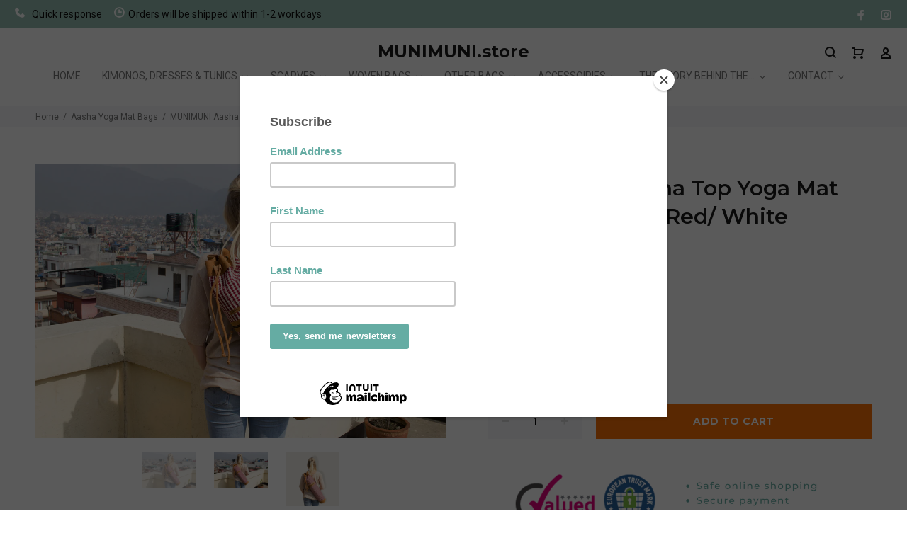

--- FILE ---
content_type: text/html; charset=utf-8
request_url: https://www.munimuni.store/collections/yogabags/products/aasha-top-yoga-mat-bag-by-woven-rode-zwart-witte-streep
body_size: 30419
content:

<!doctype html>
<!--[if IE 9]> <html class="ie9 no-js" lang="en"> <![endif]-->
<!--[if (gt IE 9)|!(IE)]><!--> <html class="no-js" lang="en"> <!--<![endif]-->
<head>
<!-- "snippets/booster-seo.liquid" was not rendered, the associated app was uninstalled -->
  <!-- v3.0.7 yourstore3 -->
  <!-- Basic page needs ================================================== -->
  <meta charset="utf-8">
  <!--[if IE]><meta http-equiv="X-UA-Compatible" content="IE=edge,chrome=1"><![endif]-->
  <meta name="viewport" content="width=device-width,initial-scale=1">
  <meta name="theme-color" content="#fe7106">
  <meta name="keywords" content="Shopify Template" />
  <meta name="author" content="etheme.com">
  <link rel="canonical" href="https://www.munimuni.store/products/aasha-top-yoga-mat-bag-by-woven-rode-zwart-witte-streep"><link rel="shortcut icon" href="//www.munimuni.store/cdn/shop/t/7/assets/favicon.png?v=129586327843563183941586245291" type="image/x-icon" /><!-- Title and description ================================================== -->
<!-- Social meta ================================================== --><!-- /snippets/social-meta-tags.liquid -->
<meta property="og:site_name" content="MUNIMUNI">
<meta property="og:url" content="https://www.munimuni.store/products/aasha-top-yoga-mat-bag-by-woven-rode-zwart-witte-streep">
<meta property="og:title" content="MUNIMUNI Aasha Top Yoga Mat Bag by Woven - Red/ White Thicker Stripe">
<meta property="og:type" content="product">
<meta property="og:description" content="The &quot;Aasha Top Yoga Mat Bag&quot; is handwoven in a Fair Trade way by the women of Women&#39;s Skills Development Organization (WSDO) and with much care made into these beautiful yoga bags by the women of Woven!The yoga mat bag is suitable for a medium-sized yoga mat, but some larger yoga mats could also fit (see sizes to be ce"><meta property="og:price:amount" content="64,95">
  <meta property="og:price:currency" content="EUR"><meta property="og:image" content="http://www.munimuni.store/cdn/shop/products/Yoga_Bags_-_Aasha_top_bag_2.0-21_1200x1200.jpg?v=1707834611"><meta property="og:image" content="http://www.munimuni.store/cdn/shop/products/Yoga_Bags_-_Aasha_top_bag_2.0-16_1200x1200.jpg?v=1707834611"><meta property="og:image" content="http://www.munimuni.store/cdn/shop/products/PhotoRoom-20210902_162922_1200x1200.png?v=1707834611">
<meta property="og:image:secure_url" content="https://www.munimuni.store/cdn/shop/products/Yoga_Bags_-_Aasha_top_bag_2.0-21_1200x1200.jpg?v=1707834611"><meta property="og:image:secure_url" content="https://www.munimuni.store/cdn/shop/products/Yoga_Bags_-_Aasha_top_bag_2.0-16_1200x1200.jpg?v=1707834611"><meta property="og:image:secure_url" content="https://www.munimuni.store/cdn/shop/products/PhotoRoom-20210902_162922_1200x1200.png?v=1707834611">
<meta name="twitter:card" content="summary_large_image">
<meta name="twitter:title" content="MUNIMUNI Aasha Top Yoga Mat Bag by Woven - Red/ White Thicker Stripe">
<meta name="twitter:description" content="The &quot;Aasha Top Yoga Mat Bag&quot; is handwoven in a Fair Trade way by the women of Women&#39;s Skills Development Organization (WSDO) and with much care made into these beautiful yoga bags by the women of Woven!The yoga mat bag is suitable for a medium-sized yoga mat, but some larger yoga mats could also fit (see sizes to be ce">
<!-- Helpers ================================================== -->

  <!-- CSS ================================================== -->
  <link href="https://fonts.googleapis.com/css?family=Montserrat:100,200,300,400,500,600,700,800,900" rel="stylesheet"><link href="https://fonts.googleapis.com/css?family=Roboto:100,200,300,400,500,600,700,800,900" rel="stylesheet"><link href="//www.munimuni.store/cdn/shop/t/7/assets/theme.css?v=150724705439634677421698608888" rel="stylesheet" type="text/css" media="all" />
<script src="//www.munimuni.store/cdn/shop/t/7/assets/jquery.min.js?v=146653844047132007351586245300"></script>
  
  <!-- Header hook for plugins ================================================== -->
  <script>window.performance && window.performance.mark && window.performance.mark('shopify.content_for_header.start');</script><meta name="google-site-verification" content="LARXXAu6yCroo1GiaWJV8AwNu9HhOhNaD3pg7upsebg">
<meta id="shopify-digital-wallet" name="shopify-digital-wallet" content="/10357735481/digital_wallets/dialog">
<meta name="shopify-checkout-api-token" content="aa31a79d44f802f8bf026da10dde7150">
<meta id="in-context-paypal-metadata" data-shop-id="10357735481" data-venmo-supported="false" data-environment="production" data-locale="en_US" data-paypal-v4="true" data-currency="EUR">
<link rel="alternate" type="application/json+oembed" href="https://www.munimuni.store/products/aasha-top-yoga-mat-bag-by-woven-rode-zwart-witte-streep.oembed">
<script async="async" src="/checkouts/internal/preloads.js?locale=en-NL"></script>
<link rel="preconnect" href="https://shop.app" crossorigin="anonymous">
<script async="async" src="https://shop.app/checkouts/internal/preloads.js?locale=en-NL&shop_id=10357735481" crossorigin="anonymous"></script>
<script id="apple-pay-shop-capabilities" type="application/json">{"shopId":10357735481,"countryCode":"NL","currencyCode":"EUR","merchantCapabilities":["supports3DS"],"merchantId":"gid:\/\/shopify\/Shop\/10357735481","merchantName":"MUNIMUNI","requiredBillingContactFields":["postalAddress","email"],"requiredShippingContactFields":["postalAddress","email"],"shippingType":"shipping","supportedNetworks":["visa","maestro","masterCard","amex"],"total":{"type":"pending","label":"MUNIMUNI","amount":"1.00"},"shopifyPaymentsEnabled":true,"supportsSubscriptions":true}</script>
<script id="shopify-features" type="application/json">{"accessToken":"aa31a79d44f802f8bf026da10dde7150","betas":["rich-media-storefront-analytics"],"domain":"www.munimuni.store","predictiveSearch":true,"shopId":10357735481,"locale":"en"}</script>
<script>var Shopify = Shopify || {};
Shopify.shop = "munimuni-store.myshopify.com";
Shopify.locale = "en";
Shopify.currency = {"active":"EUR","rate":"1.0"};
Shopify.country = "NL";
Shopify.theme = {"name":"ITG of YOUR STORE","id":80753590320,"schema_name":"Yourstore","schema_version":"3.0.7","theme_store_id":null,"role":"main"};
Shopify.theme.handle = "null";
Shopify.theme.style = {"id":null,"handle":null};
Shopify.cdnHost = "www.munimuni.store/cdn";
Shopify.routes = Shopify.routes || {};
Shopify.routes.root = "/";</script>
<script type="module">!function(o){(o.Shopify=o.Shopify||{}).modules=!0}(window);</script>
<script>!function(o){function n(){var o=[];function n(){o.push(Array.prototype.slice.apply(arguments))}return n.q=o,n}var t=o.Shopify=o.Shopify||{};t.loadFeatures=n(),t.autoloadFeatures=n()}(window);</script>
<script>
  window.ShopifyPay = window.ShopifyPay || {};
  window.ShopifyPay.apiHost = "shop.app\/pay";
  window.ShopifyPay.redirectState = null;
</script>
<script id="shop-js-analytics" type="application/json">{"pageType":"product"}</script>
<script defer="defer" async type="module" src="//www.munimuni.store/cdn/shopifycloud/shop-js/modules/v2/client.init-shop-cart-sync_C5BV16lS.en.esm.js"></script>
<script defer="defer" async type="module" src="//www.munimuni.store/cdn/shopifycloud/shop-js/modules/v2/chunk.common_CygWptCX.esm.js"></script>
<script type="module">
  await import("//www.munimuni.store/cdn/shopifycloud/shop-js/modules/v2/client.init-shop-cart-sync_C5BV16lS.en.esm.js");
await import("//www.munimuni.store/cdn/shopifycloud/shop-js/modules/v2/chunk.common_CygWptCX.esm.js");

  window.Shopify.SignInWithShop?.initShopCartSync?.({"fedCMEnabled":true,"windoidEnabled":true});

</script>
<script>
  window.Shopify = window.Shopify || {};
  if (!window.Shopify.featureAssets) window.Shopify.featureAssets = {};
  window.Shopify.featureAssets['shop-js'] = {"shop-cart-sync":["modules/v2/client.shop-cart-sync_ZFArdW7E.en.esm.js","modules/v2/chunk.common_CygWptCX.esm.js"],"init-fed-cm":["modules/v2/client.init-fed-cm_CmiC4vf6.en.esm.js","modules/v2/chunk.common_CygWptCX.esm.js"],"shop-button":["modules/v2/client.shop-button_tlx5R9nI.en.esm.js","modules/v2/chunk.common_CygWptCX.esm.js"],"shop-cash-offers":["modules/v2/client.shop-cash-offers_DOA2yAJr.en.esm.js","modules/v2/chunk.common_CygWptCX.esm.js","modules/v2/chunk.modal_D71HUcav.esm.js"],"init-windoid":["modules/v2/client.init-windoid_sURxWdc1.en.esm.js","modules/v2/chunk.common_CygWptCX.esm.js"],"shop-toast-manager":["modules/v2/client.shop-toast-manager_ClPi3nE9.en.esm.js","modules/v2/chunk.common_CygWptCX.esm.js"],"init-shop-email-lookup-coordinator":["modules/v2/client.init-shop-email-lookup-coordinator_B8hsDcYM.en.esm.js","modules/v2/chunk.common_CygWptCX.esm.js"],"init-shop-cart-sync":["modules/v2/client.init-shop-cart-sync_C5BV16lS.en.esm.js","modules/v2/chunk.common_CygWptCX.esm.js"],"avatar":["modules/v2/client.avatar_BTnouDA3.en.esm.js"],"pay-button":["modules/v2/client.pay-button_FdsNuTd3.en.esm.js","modules/v2/chunk.common_CygWptCX.esm.js"],"init-customer-accounts":["modules/v2/client.init-customer-accounts_DxDtT_ad.en.esm.js","modules/v2/client.shop-login-button_C5VAVYt1.en.esm.js","modules/v2/chunk.common_CygWptCX.esm.js","modules/v2/chunk.modal_D71HUcav.esm.js"],"init-shop-for-new-customer-accounts":["modules/v2/client.init-shop-for-new-customer-accounts_ChsxoAhi.en.esm.js","modules/v2/client.shop-login-button_C5VAVYt1.en.esm.js","modules/v2/chunk.common_CygWptCX.esm.js","modules/v2/chunk.modal_D71HUcav.esm.js"],"shop-login-button":["modules/v2/client.shop-login-button_C5VAVYt1.en.esm.js","modules/v2/chunk.common_CygWptCX.esm.js","modules/v2/chunk.modal_D71HUcav.esm.js"],"init-customer-accounts-sign-up":["modules/v2/client.init-customer-accounts-sign-up_CPSyQ0Tj.en.esm.js","modules/v2/client.shop-login-button_C5VAVYt1.en.esm.js","modules/v2/chunk.common_CygWptCX.esm.js","modules/v2/chunk.modal_D71HUcav.esm.js"],"shop-follow-button":["modules/v2/client.shop-follow-button_Cva4Ekp9.en.esm.js","modules/v2/chunk.common_CygWptCX.esm.js","modules/v2/chunk.modal_D71HUcav.esm.js"],"checkout-modal":["modules/v2/client.checkout-modal_BPM8l0SH.en.esm.js","modules/v2/chunk.common_CygWptCX.esm.js","modules/v2/chunk.modal_D71HUcav.esm.js"],"lead-capture":["modules/v2/client.lead-capture_Bi8yE_yS.en.esm.js","modules/v2/chunk.common_CygWptCX.esm.js","modules/v2/chunk.modal_D71HUcav.esm.js"],"shop-login":["modules/v2/client.shop-login_D6lNrXab.en.esm.js","modules/v2/chunk.common_CygWptCX.esm.js","modules/v2/chunk.modal_D71HUcav.esm.js"],"payment-terms":["modules/v2/client.payment-terms_CZxnsJam.en.esm.js","modules/v2/chunk.common_CygWptCX.esm.js","modules/v2/chunk.modal_D71HUcav.esm.js"]};
</script>
<script>(function() {
  var isLoaded = false;
  function asyncLoad() {
    if (isLoaded) return;
    isLoaded = true;
    var urls = ["\/\/d1liekpayvooaz.cloudfront.net\/apps\/customizery\/customizery.js?shop=munimuni-store.myshopify.com","\/\/www.powr.io\/powr.js?powr-token=munimuni-store.myshopify.com\u0026external-type=shopify\u0026shop=munimuni-store.myshopify.com","https:\/\/chimpstatic.com\/mcjs-connected\/js\/users\/1d640b6676bed363e8ee30e27\/e3401e35fd780a4a4db5cca52.js?shop=munimuni-store.myshopify.com","https:\/\/a.mailmunch.co\/widgets\/site-754770-dcf112c56949d36f12ac86fc85bdaf0564ec9b00.js?shop=munimuni-store.myshopify.com","https:\/\/www.webwinkelkeur.nl\/apps\/shopify\/script.php?shop=munimuni-store.myshopify.com","https:\/\/zooomyapps.com\/morelikethis\/ZooomyRelated.js?shop=munimuni-store.myshopify.com","https:\/\/zooomyapps.com\/morelikethis\/ZooomyRelatedOrderCapture.js?shop=munimuni-store.myshopify.com","https:\/\/cdn.shopify.com\/s\/files\/1\/2233\/5399\/t\/1\/assets\/trust_hero_10357735481.js?v=1586604017\u0026shop=munimuni-store.myshopify.com","https:\/\/cdn.shopify.com\/s\/files\/1\/0033\/3538\/9233\/files\/31aug26paidd20_free_final_72a1.js?v=1614169566\u0026shop=munimuni-store.myshopify.com","https:\/\/na.shgcdn3.com\/pixel-collector.js?shop=munimuni-store.myshopify.com"];
    for (var i = 0; i < urls.length; i++) {
      var s = document.createElement('script');
      s.type = 'text/javascript';
      s.async = true;
      s.src = urls[i];
      var x = document.getElementsByTagName('script')[0];
      x.parentNode.insertBefore(s, x);
    }
  };
  if(window.attachEvent) {
    window.attachEvent('onload', asyncLoad);
  } else {
    window.addEventListener('load', asyncLoad, false);
  }
})();</script>
<script id="__st">var __st={"a":10357735481,"offset":3600,"reqid":"6958042d-1e64-45ba-9910-61fb7af5b29b-1768644229","pageurl":"www.munimuni.store\/collections\/yogabags\/products\/aasha-top-yoga-mat-bag-by-woven-rode-zwart-witte-streep","u":"e055cb924d91","p":"product","rtyp":"product","rid":2340416028729};</script>
<script>window.ShopifyPaypalV4VisibilityTracking = true;</script>
<script id="captcha-bootstrap">!function(){'use strict';const t='contact',e='account',n='new_comment',o=[[t,t],['blogs',n],['comments',n],[t,'customer']],c=[[e,'customer_login'],[e,'guest_login'],[e,'recover_customer_password'],[e,'create_customer']],r=t=>t.map((([t,e])=>`form[action*='/${t}']:not([data-nocaptcha='true']) input[name='form_type'][value='${e}']`)).join(','),a=t=>()=>t?[...document.querySelectorAll(t)].map((t=>t.form)):[];function s(){const t=[...o],e=r(t);return a(e)}const i='password',u='form_key',d=['recaptcha-v3-token','g-recaptcha-response','h-captcha-response',i],f=()=>{try{return window.sessionStorage}catch{return}},m='__shopify_v',_=t=>t.elements[u];function p(t,e,n=!1){try{const o=window.sessionStorage,c=JSON.parse(o.getItem(e)),{data:r}=function(t){const{data:e,action:n}=t;return t[m]||n?{data:e,action:n}:{data:t,action:n}}(c);for(const[e,n]of Object.entries(r))t.elements[e]&&(t.elements[e].value=n);n&&o.removeItem(e)}catch(o){console.error('form repopulation failed',{error:o})}}const l='form_type',E='cptcha';function T(t){t.dataset[E]=!0}const w=window,h=w.document,L='Shopify',v='ce_forms',y='captcha';let A=!1;((t,e)=>{const n=(g='f06e6c50-85a8-45c8-87d0-21a2b65856fe',I='https://cdn.shopify.com/shopifycloud/storefront-forms-hcaptcha/ce_storefront_forms_captcha_hcaptcha.v1.5.2.iife.js',D={infoText:'Protected by hCaptcha',privacyText:'Privacy',termsText:'Terms'},(t,e,n)=>{const o=w[L][v],c=o.bindForm;if(c)return c(t,g,e,D).then(n);var r;o.q.push([[t,g,e,D],n]),r=I,A||(h.body.append(Object.assign(h.createElement('script'),{id:'captcha-provider',async:!0,src:r})),A=!0)});var g,I,D;w[L]=w[L]||{},w[L][v]=w[L][v]||{},w[L][v].q=[],w[L][y]=w[L][y]||{},w[L][y].protect=function(t,e){n(t,void 0,e),T(t)},Object.freeze(w[L][y]),function(t,e,n,w,h,L){const[v,y,A,g]=function(t,e,n){const i=e?o:[],u=t?c:[],d=[...i,...u],f=r(d),m=r(i),_=r(d.filter((([t,e])=>n.includes(e))));return[a(f),a(m),a(_),s()]}(w,h,L),I=t=>{const e=t.target;return e instanceof HTMLFormElement?e:e&&e.form},D=t=>v().includes(t);t.addEventListener('submit',(t=>{const e=I(t);if(!e)return;const n=D(e)&&!e.dataset.hcaptchaBound&&!e.dataset.recaptchaBound,o=_(e),c=g().includes(e)&&(!o||!o.value);(n||c)&&t.preventDefault(),c&&!n&&(function(t){try{if(!f())return;!function(t){const e=f();if(!e)return;const n=_(t);if(!n)return;const o=n.value;o&&e.removeItem(o)}(t);const e=Array.from(Array(32),(()=>Math.random().toString(36)[2])).join('');!function(t,e){_(t)||t.append(Object.assign(document.createElement('input'),{type:'hidden',name:u})),t.elements[u].value=e}(t,e),function(t,e){const n=f();if(!n)return;const o=[...t.querySelectorAll(`input[type='${i}']`)].map((({name:t})=>t)),c=[...d,...o],r={};for(const[a,s]of new FormData(t).entries())c.includes(a)||(r[a]=s);n.setItem(e,JSON.stringify({[m]:1,action:t.action,data:r}))}(t,e)}catch(e){console.error('failed to persist form',e)}}(e),e.submit())}));const S=(t,e)=>{t&&!t.dataset[E]&&(n(t,e.some((e=>e===t))),T(t))};for(const o of['focusin','change'])t.addEventListener(o,(t=>{const e=I(t);D(e)&&S(e,y())}));const B=e.get('form_key'),M=e.get(l),P=B&&M;t.addEventListener('DOMContentLoaded',(()=>{const t=y();if(P)for(const e of t)e.elements[l].value===M&&p(e,B);[...new Set([...A(),...v().filter((t=>'true'===t.dataset.shopifyCaptcha))])].forEach((e=>S(e,t)))}))}(h,new URLSearchParams(w.location.search),n,t,e,['guest_login'])})(!0,!0)}();</script>
<script integrity="sha256-4kQ18oKyAcykRKYeNunJcIwy7WH5gtpwJnB7kiuLZ1E=" data-source-attribution="shopify.loadfeatures" defer="defer" src="//www.munimuni.store/cdn/shopifycloud/storefront/assets/storefront/load_feature-a0a9edcb.js" crossorigin="anonymous"></script>
<script crossorigin="anonymous" defer="defer" src="//www.munimuni.store/cdn/shopifycloud/storefront/assets/shopify_pay/storefront-65b4c6d7.js?v=20250812"></script>
<script data-source-attribution="shopify.dynamic_checkout.dynamic.init">var Shopify=Shopify||{};Shopify.PaymentButton=Shopify.PaymentButton||{isStorefrontPortableWallets:!0,init:function(){window.Shopify.PaymentButton.init=function(){};var t=document.createElement("script");t.src="https://www.munimuni.store/cdn/shopifycloud/portable-wallets/latest/portable-wallets.en.js",t.type="module",document.head.appendChild(t)}};
</script>
<script data-source-attribution="shopify.dynamic_checkout.buyer_consent">
  function portableWalletsHideBuyerConsent(e){var t=document.getElementById("shopify-buyer-consent"),n=document.getElementById("shopify-subscription-policy-button");t&&n&&(t.classList.add("hidden"),t.setAttribute("aria-hidden","true"),n.removeEventListener("click",e))}function portableWalletsShowBuyerConsent(e){var t=document.getElementById("shopify-buyer-consent"),n=document.getElementById("shopify-subscription-policy-button");t&&n&&(t.classList.remove("hidden"),t.removeAttribute("aria-hidden"),n.addEventListener("click",e))}window.Shopify?.PaymentButton&&(window.Shopify.PaymentButton.hideBuyerConsent=portableWalletsHideBuyerConsent,window.Shopify.PaymentButton.showBuyerConsent=portableWalletsShowBuyerConsent);
</script>
<script data-source-attribution="shopify.dynamic_checkout.cart.bootstrap">document.addEventListener("DOMContentLoaded",(function(){function t(){return document.querySelector("shopify-accelerated-checkout-cart, shopify-accelerated-checkout")}if(t())Shopify.PaymentButton.init();else{new MutationObserver((function(e,n){t()&&(Shopify.PaymentButton.init(),n.disconnect())})).observe(document.body,{childList:!0,subtree:!0})}}));
</script>
<link id="shopify-accelerated-checkout-styles" rel="stylesheet" media="screen" href="https://www.munimuni.store/cdn/shopifycloud/portable-wallets/latest/accelerated-checkout-backwards-compat.css" crossorigin="anonymous">
<style id="shopify-accelerated-checkout-cart">
        #shopify-buyer-consent {
  margin-top: 1em;
  display: inline-block;
  width: 100%;
}

#shopify-buyer-consent.hidden {
  display: none;
}

#shopify-subscription-policy-button {
  background: none;
  border: none;
  padding: 0;
  text-decoration: underline;
  font-size: inherit;
  cursor: pointer;
}

#shopify-subscription-policy-button::before {
  box-shadow: none;
}

      </style>
<link rel="stylesheet" media="screen" href="//www.munimuni.store/cdn/shop/t/7/compiled_assets/styles.css?3671">
<script id="sections-script" data-sections="promo-fixed" defer="defer" src="//www.munimuni.store/cdn/shop/t/7/compiled_assets/scripts.js?3671"></script>
<script>window.performance && window.performance.mark && window.performance.mark('shopify.content_for_header.end');</script><!-- /Header hook for plugins ================================================== --><script>
    QikifySmartMenu = {
      themeName: 'Debut',
      silentMobileSelector: '#mm0 > ul',
      silentSelector: '.tt-desctop-menu > nav > ul',
      mobileMenuSelectorDelay: 200,
      debug: true,
    };
  </script>
    
  
<!-- "snippets/weglot_hreftags.liquid" was not rendered, the associated app was uninstalled -->
<!-- "snippets/weglot_switcher.liquid" was not rendered, the associated app was uninstalled -->

        <link href="//www.munimuni.store/cdn/shop/t/7/assets/paymentfont.scss.css?v=92767185170433710441730752247" rel="stylesheet" type="text/css" media="all" />
  











  

<script type="text/javascript">
  
    window.SHG_CUSTOMER = null;
  
</script>




  <link rel="preconnect" href="https://cdn.getshogun.com">
<link rel="dns-prefetch" href="https://cdn.getshogun.com">
<link rel="preconnect" href="https://i.shgcdn.com">
<link rel="dns-prefetch" href="https://i.shgcdn.com">


<meta name="shogun_placeholder" content="shogun_placeholder" />









<link href="https://monorail-edge.shopifysvc.com" rel="dns-prefetch">
<script>(function(){if ("sendBeacon" in navigator && "performance" in window) {try {var session_token_from_headers = performance.getEntriesByType('navigation')[0].serverTiming.find(x => x.name == '_s').description;} catch {var session_token_from_headers = undefined;}var session_cookie_matches = document.cookie.match(/_shopify_s=([^;]*)/);var session_token_from_cookie = session_cookie_matches && session_cookie_matches.length === 2 ? session_cookie_matches[1] : "";var session_token = session_token_from_headers || session_token_from_cookie || "";function handle_abandonment_event(e) {var entries = performance.getEntries().filter(function(entry) {return /monorail-edge.shopifysvc.com/.test(entry.name);});if (!window.abandonment_tracked && entries.length === 0) {window.abandonment_tracked = true;var currentMs = Date.now();var navigation_start = performance.timing.navigationStart;var payload = {shop_id: 10357735481,url: window.location.href,navigation_start,duration: currentMs - navigation_start,session_token,page_type: "product"};window.navigator.sendBeacon("https://monorail-edge.shopifysvc.com/v1/produce", JSON.stringify({schema_id: "online_store_buyer_site_abandonment/1.1",payload: payload,metadata: {event_created_at_ms: currentMs,event_sent_at_ms: currentMs}}));}}window.addEventListener('pagehide', handle_abandonment_event);}}());</script>
<script id="web-pixels-manager-setup">(function e(e,d,r,n,o){if(void 0===o&&(o={}),!Boolean(null===(a=null===(i=window.Shopify)||void 0===i?void 0:i.analytics)||void 0===a?void 0:a.replayQueue)){var i,a;window.Shopify=window.Shopify||{};var t=window.Shopify;t.analytics=t.analytics||{};var s=t.analytics;s.replayQueue=[],s.publish=function(e,d,r){return s.replayQueue.push([e,d,r]),!0};try{self.performance.mark("wpm:start")}catch(e){}var l=function(){var e={modern:/Edge?\/(1{2}[4-9]|1[2-9]\d|[2-9]\d{2}|\d{4,})\.\d+(\.\d+|)|Firefox\/(1{2}[4-9]|1[2-9]\d|[2-9]\d{2}|\d{4,})\.\d+(\.\d+|)|Chrom(ium|e)\/(9{2}|\d{3,})\.\d+(\.\d+|)|(Maci|X1{2}).+ Version\/(15\.\d+|(1[6-9]|[2-9]\d|\d{3,})\.\d+)([,.]\d+|)( \(\w+\)|)( Mobile\/\w+|) Safari\/|Chrome.+OPR\/(9{2}|\d{3,})\.\d+\.\d+|(CPU[ +]OS|iPhone[ +]OS|CPU[ +]iPhone|CPU IPhone OS|CPU iPad OS)[ +]+(15[._]\d+|(1[6-9]|[2-9]\d|\d{3,})[._]\d+)([._]\d+|)|Android:?[ /-](13[3-9]|1[4-9]\d|[2-9]\d{2}|\d{4,})(\.\d+|)(\.\d+|)|Android.+Firefox\/(13[5-9]|1[4-9]\d|[2-9]\d{2}|\d{4,})\.\d+(\.\d+|)|Android.+Chrom(ium|e)\/(13[3-9]|1[4-9]\d|[2-9]\d{2}|\d{4,})\.\d+(\.\d+|)|SamsungBrowser\/([2-9]\d|\d{3,})\.\d+/,legacy:/Edge?\/(1[6-9]|[2-9]\d|\d{3,})\.\d+(\.\d+|)|Firefox\/(5[4-9]|[6-9]\d|\d{3,})\.\d+(\.\d+|)|Chrom(ium|e)\/(5[1-9]|[6-9]\d|\d{3,})\.\d+(\.\d+|)([\d.]+$|.*Safari\/(?![\d.]+ Edge\/[\d.]+$))|(Maci|X1{2}).+ Version\/(10\.\d+|(1[1-9]|[2-9]\d|\d{3,})\.\d+)([,.]\d+|)( \(\w+\)|)( Mobile\/\w+|) Safari\/|Chrome.+OPR\/(3[89]|[4-9]\d|\d{3,})\.\d+\.\d+|(CPU[ +]OS|iPhone[ +]OS|CPU[ +]iPhone|CPU IPhone OS|CPU iPad OS)[ +]+(10[._]\d+|(1[1-9]|[2-9]\d|\d{3,})[._]\d+)([._]\d+|)|Android:?[ /-](13[3-9]|1[4-9]\d|[2-9]\d{2}|\d{4,})(\.\d+|)(\.\d+|)|Mobile Safari.+OPR\/([89]\d|\d{3,})\.\d+\.\d+|Android.+Firefox\/(13[5-9]|1[4-9]\d|[2-9]\d{2}|\d{4,})\.\d+(\.\d+|)|Android.+Chrom(ium|e)\/(13[3-9]|1[4-9]\d|[2-9]\d{2}|\d{4,})\.\d+(\.\d+|)|Android.+(UC? ?Browser|UCWEB|U3)[ /]?(15\.([5-9]|\d{2,})|(1[6-9]|[2-9]\d|\d{3,})\.\d+)\.\d+|SamsungBrowser\/(5\.\d+|([6-9]|\d{2,})\.\d+)|Android.+MQ{2}Browser\/(14(\.(9|\d{2,})|)|(1[5-9]|[2-9]\d|\d{3,})(\.\d+|))(\.\d+|)|K[Aa][Ii]OS\/(3\.\d+|([4-9]|\d{2,})\.\d+)(\.\d+|)/},d=e.modern,r=e.legacy,n=navigator.userAgent;return n.match(d)?"modern":n.match(r)?"legacy":"unknown"}(),u="modern"===l?"modern":"legacy",c=(null!=n?n:{modern:"",legacy:""})[u],f=function(e){return[e.baseUrl,"/wpm","/b",e.hashVersion,"modern"===e.buildTarget?"m":"l",".js"].join("")}({baseUrl:d,hashVersion:r,buildTarget:u}),m=function(e){var d=e.version,r=e.bundleTarget,n=e.surface,o=e.pageUrl,i=e.monorailEndpoint;return{emit:function(e){var a=e.status,t=e.errorMsg,s=(new Date).getTime(),l=JSON.stringify({metadata:{event_sent_at_ms:s},events:[{schema_id:"web_pixels_manager_load/3.1",payload:{version:d,bundle_target:r,page_url:o,status:a,surface:n,error_msg:t},metadata:{event_created_at_ms:s}}]});if(!i)return console&&console.warn&&console.warn("[Web Pixels Manager] No Monorail endpoint provided, skipping logging."),!1;try{return self.navigator.sendBeacon.bind(self.navigator)(i,l)}catch(e){}var u=new XMLHttpRequest;try{return u.open("POST",i,!0),u.setRequestHeader("Content-Type","text/plain"),u.send(l),!0}catch(e){return console&&console.warn&&console.warn("[Web Pixels Manager] Got an unhandled error while logging to Monorail."),!1}}}}({version:r,bundleTarget:l,surface:e.surface,pageUrl:self.location.href,monorailEndpoint:e.monorailEndpoint});try{o.browserTarget=l,function(e){var d=e.src,r=e.async,n=void 0===r||r,o=e.onload,i=e.onerror,a=e.sri,t=e.scriptDataAttributes,s=void 0===t?{}:t,l=document.createElement("script"),u=document.querySelector("head"),c=document.querySelector("body");if(l.async=n,l.src=d,a&&(l.integrity=a,l.crossOrigin="anonymous"),s)for(var f in s)if(Object.prototype.hasOwnProperty.call(s,f))try{l.dataset[f]=s[f]}catch(e){}if(o&&l.addEventListener("load",o),i&&l.addEventListener("error",i),u)u.appendChild(l);else{if(!c)throw new Error("Did not find a head or body element to append the script");c.appendChild(l)}}({src:f,async:!0,onload:function(){if(!function(){var e,d;return Boolean(null===(d=null===(e=window.Shopify)||void 0===e?void 0:e.analytics)||void 0===d?void 0:d.initialized)}()){var d=window.webPixelsManager.init(e)||void 0;if(d){var r=window.Shopify.analytics;r.replayQueue.forEach((function(e){var r=e[0],n=e[1],o=e[2];d.publishCustomEvent(r,n,o)})),r.replayQueue=[],r.publish=d.publishCustomEvent,r.visitor=d.visitor,r.initialized=!0}}},onerror:function(){return m.emit({status:"failed",errorMsg:"".concat(f," has failed to load")})},sri:function(e){var d=/^sha384-[A-Za-z0-9+/=]+$/;return"string"==typeof e&&d.test(e)}(c)?c:"",scriptDataAttributes:o}),m.emit({status:"loading"})}catch(e){m.emit({status:"failed",errorMsg:(null==e?void 0:e.message)||"Unknown error"})}}})({shopId: 10357735481,storefrontBaseUrl: "https://www.munimuni.store",extensionsBaseUrl: "https://extensions.shopifycdn.com/cdn/shopifycloud/web-pixels-manager",monorailEndpoint: "https://monorail-edge.shopifysvc.com/unstable/produce_batch",surface: "storefront-renderer",enabledBetaFlags: ["2dca8a86"],webPixelsConfigList: [{"id":"2287370582","configuration":"{\"site_id\":\"7a250bd4-7e02-4ea0-8790-473d037ebbba\",\"analytics_endpoint\":\"https:\\\/\\\/na.shgcdn3.com\"}","eventPayloadVersion":"v1","runtimeContext":"STRICT","scriptVersion":"695709fc3f146fa50a25299517a954f2","type":"APP","apiClientId":1158168,"privacyPurposes":["ANALYTICS","MARKETING","SALE_OF_DATA"],"dataSharingAdjustments":{"protectedCustomerApprovalScopes":["read_customer_personal_data"]}},{"id":"918192470","configuration":"{\"config\":\"{\\\"pixel_id\\\":\\\"AW-925314965\\\",\\\"target_country\\\":\\\"NL\\\",\\\"gtag_events\\\":[{\\\"type\\\":\\\"search\\\",\\\"action_label\\\":\\\"AW-925314965\\\/WuYzCK7phtABEJXfnLkD\\\"},{\\\"type\\\":\\\"begin_checkout\\\",\\\"action_label\\\":\\\"AW-925314965\\\/iSEOCKvphtABEJXfnLkD\\\"},{\\\"type\\\":\\\"view_item\\\",\\\"action_label\\\":[\\\"AW-925314965\\\/sWF7CK3ohtABEJXfnLkD\\\",\\\"MC-F8TWDL1RJW\\\"]},{\\\"type\\\":\\\"purchase\\\",\\\"action_label\\\":[\\\"AW-925314965\\\/9qPmCKrohtABEJXfnLkD\\\",\\\"MC-F8TWDL1RJW\\\"]},{\\\"type\\\":\\\"page_view\\\",\\\"action_label\\\":[\\\"AW-925314965\\\/7A72CKfohtABEJXfnLkD\\\",\\\"MC-F8TWDL1RJW\\\"]},{\\\"type\\\":\\\"add_payment_info\\\",\\\"action_label\\\":\\\"AW-925314965\\\/jSuuCLHphtABEJXfnLkD\\\"},{\\\"type\\\":\\\"add_to_cart\\\",\\\"action_label\\\":\\\"AW-925314965\\\/A8uECKjphtABEJXfnLkD\\\"}],\\\"enable_monitoring_mode\\\":false}\"}","eventPayloadVersion":"v1","runtimeContext":"OPEN","scriptVersion":"b2a88bafab3e21179ed38636efcd8a93","type":"APP","apiClientId":1780363,"privacyPurposes":[],"dataSharingAdjustments":{"protectedCustomerApprovalScopes":["read_customer_address","read_customer_email","read_customer_name","read_customer_personal_data","read_customer_phone"]}},{"id":"182616406","eventPayloadVersion":"v1","runtimeContext":"LAX","scriptVersion":"1","type":"CUSTOM","privacyPurposes":["ANALYTICS"],"name":"Google Analytics tag (migrated)"},{"id":"shopify-app-pixel","configuration":"{}","eventPayloadVersion":"v1","runtimeContext":"STRICT","scriptVersion":"0450","apiClientId":"shopify-pixel","type":"APP","privacyPurposes":["ANALYTICS","MARKETING"]},{"id":"shopify-custom-pixel","eventPayloadVersion":"v1","runtimeContext":"LAX","scriptVersion":"0450","apiClientId":"shopify-pixel","type":"CUSTOM","privacyPurposes":["ANALYTICS","MARKETING"]}],isMerchantRequest: false,initData: {"shop":{"name":"MUNIMUNI","paymentSettings":{"currencyCode":"EUR"},"myshopifyDomain":"munimuni-store.myshopify.com","countryCode":"NL","storefrontUrl":"https:\/\/www.munimuni.store"},"customer":null,"cart":null,"checkout":null,"productVariants":[{"price":{"amount":64.95,"currencyCode":"EUR"},"product":{"title":"MUNIMUNI Aasha Top Yoga Mat Bag by Woven - Red\/ White Thicker Stripe","vendor":"MuniMuni","id":"2340416028729","untranslatedTitle":"MUNIMUNI Aasha Top Yoga Mat Bag by Woven - Red\/ White Thicker Stripe","url":"\/products\/aasha-top-yoga-mat-bag-by-woven-rode-zwart-witte-streep","type":"Yoga Mat Bag"},"id":"19548352086073","image":{"src":"\/\/www.munimuni.store\/cdn\/shop\/products\/Yoga_Bags_-_Aasha_top_bag_2.0-21.jpg?v=1707834611"},"sku":"Y661S","title":"Default Title","untranslatedTitle":"Default Title"}],"purchasingCompany":null},},"https://www.munimuni.store/cdn","fcfee988w5aeb613cpc8e4bc33m6693e112",{"modern":"","legacy":""},{"shopId":"10357735481","storefrontBaseUrl":"https:\/\/www.munimuni.store","extensionBaseUrl":"https:\/\/extensions.shopifycdn.com\/cdn\/shopifycloud\/web-pixels-manager","surface":"storefront-renderer","enabledBetaFlags":"[\"2dca8a86\"]","isMerchantRequest":"false","hashVersion":"fcfee988w5aeb613cpc8e4bc33m6693e112","publish":"custom","events":"[[\"page_viewed\",{}],[\"product_viewed\",{\"productVariant\":{\"price\":{\"amount\":64.95,\"currencyCode\":\"EUR\"},\"product\":{\"title\":\"MUNIMUNI Aasha Top Yoga Mat Bag by Woven - Red\/ White Thicker Stripe\",\"vendor\":\"MuniMuni\",\"id\":\"2340416028729\",\"untranslatedTitle\":\"MUNIMUNI Aasha Top Yoga Mat Bag by Woven - Red\/ White Thicker Stripe\",\"url\":\"\/products\/aasha-top-yoga-mat-bag-by-woven-rode-zwart-witte-streep\",\"type\":\"Yoga Mat Bag\"},\"id\":\"19548352086073\",\"image\":{\"src\":\"\/\/www.munimuni.store\/cdn\/shop\/products\/Yoga_Bags_-_Aasha_top_bag_2.0-21.jpg?v=1707834611\"},\"sku\":\"Y661S\",\"title\":\"Default Title\",\"untranslatedTitle\":\"Default Title\"}}]]"});</script><script>
  window.ShopifyAnalytics = window.ShopifyAnalytics || {};
  window.ShopifyAnalytics.meta = window.ShopifyAnalytics.meta || {};
  window.ShopifyAnalytics.meta.currency = 'EUR';
  var meta = {"product":{"id":2340416028729,"gid":"gid:\/\/shopify\/Product\/2340416028729","vendor":"MuniMuni","type":"Yoga Mat Bag","handle":"aasha-top-yoga-mat-bag-by-woven-rode-zwart-witte-streep","variants":[{"id":19548352086073,"price":6495,"name":"MUNIMUNI Aasha Top Yoga Mat Bag by Woven - Red\/ White Thicker Stripe","public_title":null,"sku":"Y661S"}],"remote":false},"page":{"pageType":"product","resourceType":"product","resourceId":2340416028729,"requestId":"6958042d-1e64-45ba-9910-61fb7af5b29b-1768644229"}};
  for (var attr in meta) {
    window.ShopifyAnalytics.meta[attr] = meta[attr];
  }
</script>
<script class="analytics">
  (function () {
    var customDocumentWrite = function(content) {
      var jquery = null;

      if (window.jQuery) {
        jquery = window.jQuery;
      } else if (window.Checkout && window.Checkout.$) {
        jquery = window.Checkout.$;
      }

      if (jquery) {
        jquery('body').append(content);
      }
    };

    var hasLoggedConversion = function(token) {
      if (token) {
        return document.cookie.indexOf('loggedConversion=' + token) !== -1;
      }
      return false;
    }

    var setCookieIfConversion = function(token) {
      if (token) {
        var twoMonthsFromNow = new Date(Date.now());
        twoMonthsFromNow.setMonth(twoMonthsFromNow.getMonth() + 2);

        document.cookie = 'loggedConversion=' + token + '; expires=' + twoMonthsFromNow;
      }
    }

    var trekkie = window.ShopifyAnalytics.lib = window.trekkie = window.trekkie || [];
    if (trekkie.integrations) {
      return;
    }
    trekkie.methods = [
      'identify',
      'page',
      'ready',
      'track',
      'trackForm',
      'trackLink'
    ];
    trekkie.factory = function(method) {
      return function() {
        var args = Array.prototype.slice.call(arguments);
        args.unshift(method);
        trekkie.push(args);
        return trekkie;
      };
    };
    for (var i = 0; i < trekkie.methods.length; i++) {
      var key = trekkie.methods[i];
      trekkie[key] = trekkie.factory(key);
    }
    trekkie.load = function(config) {
      trekkie.config = config || {};
      trekkie.config.initialDocumentCookie = document.cookie;
      var first = document.getElementsByTagName('script')[0];
      var script = document.createElement('script');
      script.type = 'text/javascript';
      script.onerror = function(e) {
        var scriptFallback = document.createElement('script');
        scriptFallback.type = 'text/javascript';
        scriptFallback.onerror = function(error) {
                var Monorail = {
      produce: function produce(monorailDomain, schemaId, payload) {
        var currentMs = new Date().getTime();
        var event = {
          schema_id: schemaId,
          payload: payload,
          metadata: {
            event_created_at_ms: currentMs,
            event_sent_at_ms: currentMs
          }
        };
        return Monorail.sendRequest("https://" + monorailDomain + "/v1/produce", JSON.stringify(event));
      },
      sendRequest: function sendRequest(endpointUrl, payload) {
        // Try the sendBeacon API
        if (window && window.navigator && typeof window.navigator.sendBeacon === 'function' && typeof window.Blob === 'function' && !Monorail.isIos12()) {
          var blobData = new window.Blob([payload], {
            type: 'text/plain'
          });

          if (window.navigator.sendBeacon(endpointUrl, blobData)) {
            return true;
          } // sendBeacon was not successful

        } // XHR beacon

        var xhr = new XMLHttpRequest();

        try {
          xhr.open('POST', endpointUrl);
          xhr.setRequestHeader('Content-Type', 'text/plain');
          xhr.send(payload);
        } catch (e) {
          console.log(e);
        }

        return false;
      },
      isIos12: function isIos12() {
        return window.navigator.userAgent.lastIndexOf('iPhone; CPU iPhone OS 12_') !== -1 || window.navigator.userAgent.lastIndexOf('iPad; CPU OS 12_') !== -1;
      }
    };
    Monorail.produce('monorail-edge.shopifysvc.com',
      'trekkie_storefront_load_errors/1.1',
      {shop_id: 10357735481,
      theme_id: 80753590320,
      app_name: "storefront",
      context_url: window.location.href,
      source_url: "//www.munimuni.store/cdn/s/trekkie.storefront.cd680fe47e6c39ca5d5df5f0a32d569bc48c0f27.min.js"});

        };
        scriptFallback.async = true;
        scriptFallback.src = '//www.munimuni.store/cdn/s/trekkie.storefront.cd680fe47e6c39ca5d5df5f0a32d569bc48c0f27.min.js';
        first.parentNode.insertBefore(scriptFallback, first);
      };
      script.async = true;
      script.src = '//www.munimuni.store/cdn/s/trekkie.storefront.cd680fe47e6c39ca5d5df5f0a32d569bc48c0f27.min.js';
      first.parentNode.insertBefore(script, first);
    };
    trekkie.load(
      {"Trekkie":{"appName":"storefront","development":false,"defaultAttributes":{"shopId":10357735481,"isMerchantRequest":null,"themeId":80753590320,"themeCityHash":"10205239260648088110","contentLanguage":"en","currency":"EUR","eventMetadataId":"d5978de7-0f71-4a93-9c5b-393077b468b3"},"isServerSideCookieWritingEnabled":true,"monorailRegion":"shop_domain","enabledBetaFlags":["65f19447"]},"Session Attribution":{},"S2S":{"facebookCapiEnabled":true,"source":"trekkie-storefront-renderer","apiClientId":580111}}
    );

    var loaded = false;
    trekkie.ready(function() {
      if (loaded) return;
      loaded = true;

      window.ShopifyAnalytics.lib = window.trekkie;

      var originalDocumentWrite = document.write;
      document.write = customDocumentWrite;
      try { window.ShopifyAnalytics.merchantGoogleAnalytics.call(this); } catch(error) {};
      document.write = originalDocumentWrite;

      window.ShopifyAnalytics.lib.page(null,{"pageType":"product","resourceType":"product","resourceId":2340416028729,"requestId":"6958042d-1e64-45ba-9910-61fb7af5b29b-1768644229","shopifyEmitted":true});

      var match = window.location.pathname.match(/checkouts\/(.+)\/(thank_you|post_purchase)/)
      var token = match? match[1]: undefined;
      if (!hasLoggedConversion(token)) {
        setCookieIfConversion(token);
        window.ShopifyAnalytics.lib.track("Viewed Product",{"currency":"EUR","variantId":19548352086073,"productId":2340416028729,"productGid":"gid:\/\/shopify\/Product\/2340416028729","name":"MUNIMUNI Aasha Top Yoga Mat Bag by Woven - Red\/ White Thicker Stripe","price":"64.95","sku":"Y661S","brand":"MuniMuni","variant":null,"category":"Yoga Mat Bag","nonInteraction":true,"remote":false},undefined,undefined,{"shopifyEmitted":true});
      window.ShopifyAnalytics.lib.track("monorail:\/\/trekkie_storefront_viewed_product\/1.1",{"currency":"EUR","variantId":19548352086073,"productId":2340416028729,"productGid":"gid:\/\/shopify\/Product\/2340416028729","name":"MUNIMUNI Aasha Top Yoga Mat Bag by Woven - Red\/ White Thicker Stripe","price":"64.95","sku":"Y661S","brand":"MuniMuni","variant":null,"category":"Yoga Mat Bag","nonInteraction":true,"remote":false,"referer":"https:\/\/www.munimuni.store\/collections\/yogabags\/products\/aasha-top-yoga-mat-bag-by-woven-rode-zwart-witte-streep"});
      }
    });


        var eventsListenerScript = document.createElement('script');
        eventsListenerScript.async = true;
        eventsListenerScript.src = "//www.munimuni.store/cdn/shopifycloud/storefront/assets/shop_events_listener-3da45d37.js";
        document.getElementsByTagName('head')[0].appendChild(eventsListenerScript);

})();</script>
  <script>
  if (!window.ga || (window.ga && typeof window.ga !== 'function')) {
    window.ga = function ga() {
      (window.ga.q = window.ga.q || []).push(arguments);
      if (window.Shopify && window.Shopify.analytics && typeof window.Shopify.analytics.publish === 'function') {
        window.Shopify.analytics.publish("ga_stub_called", {}, {sendTo: "google_osp_migration"});
      }
      console.error("Shopify's Google Analytics stub called with:", Array.from(arguments), "\nSee https://help.shopify.com/manual/promoting-marketing/pixels/pixel-migration#google for more information.");
    };
    if (window.Shopify && window.Shopify.analytics && typeof window.Shopify.analytics.publish === 'function') {
      window.Shopify.analytics.publish("ga_stub_initialized", {}, {sendTo: "google_osp_migration"});
    }
  }
</script>
<script
  defer
  src="https://www.munimuni.store/cdn/shopifycloud/perf-kit/shopify-perf-kit-3.0.4.min.js"
  data-application="storefront-renderer"
  data-shop-id="10357735481"
  data-render-region="gcp-us-east1"
  data-page-type="product"
  data-theme-instance-id="80753590320"
  data-theme-name="Yourstore"
  data-theme-version="3.0.7"
  data-monorail-region="shop_domain"
  data-resource-timing-sampling-rate="10"
  data-shs="true"
  data-shs-beacon="true"
  data-shs-export-with-fetch="true"
  data-shs-logs-sample-rate="1"
  data-shs-beacon-endpoint="https://www.munimuni.store/api/collect"
></script>
</head>
<body ><div id="shopify-section-header-template" class="shopify-section"><nav class="panel-menu">
  <ul><li>
      <a href="/">HOME</a></li><li>
      <a href="/collections/the-natural-dyed-scarves-from-kakani">Scarves</a></li></ul>
</nav><header class="desctop-menu-large"><div class="tt-color-scheme-01">
  <div class="container-fluid">
    <div class="tt-header-row tt-top-row">
      <div class="tt-col-left">
        <div class="tt-box-info">
<ul>
<li>
<i class="icon-h-35"></i> Quick response
</li>
<li>
<i class="icon-h-38"></i>Orders will be shipped within 1-2 workdays

</li>
<li>
</li>
</ul>

</div>









<div class="tt-box-info">
<ul>
<li>
<b li="">
</b>
</li>
</ul>
</div>
      </div><div class="tt-col-right ml-auto">
        <ul class="tt-social-icon"><li><a class="icon-g-64" target="_blank" href="http://facebook.com/munimuni.nl"></a></li><li><a class="icon-g-67" target="_blank" href="http://www.instagram.com/munimuni_store"></a></li></ul>
      </div></div>
  </div>
</div><!-- tt-mobile-header -->
<div class="tt-mobile-header">
  <div class="container-fluid">
    <div class="tt-header-row">
      <div class="tt-mobile-parent-menu">
        <div class="tt-menu-toggle">
          <i class="icon-h-27"></i>
        </div>
      </div>
      <!-- search -->
      <div class="tt-mobile-parent-search tt-parent-box"></div>
      <!-- /search --><!-- cart -->
      <div class="tt-mobile-parent-cart tt-parent-box"></div>
      <!-- /cart --><!-- account -->
      <div class="tt-mobile-parent-account tt-parent-box"></div>
      <!-- /account --></div>
  </div>
  <div class="container-fluid tt-top-line">
    <div class="row">
      <div class="tt-logo-container">
        <a class="tt-logo tt-logo-alignment" href="/"><h2>MUNIMUNI.store</h2></a>
      </div>
    </div>
  </div>
</div><!-- tt-desktop-header -->
  <div class="tt-desktop-header">    

    <div class="container-fluid">
      <div class="tt-header-holder">

        <div class="tt-obj-logo obj-aligment-center" itemscope itemtype="http://schema.org/Organization"><a href="/" class="tt-logo" itemprop="url"><h2 class="tt-title">MUNIMUNI.store</h2></a></div><div class="tt-obj-options obj-move-right tt-position-absolute"><!-- tt-search -->
<div class="tt-desctop-parent-search tt-parent-box">
  <div class="tt-search tt-dropdown-obj">
    <button class="tt-dropdown-toggle">
      <i class="icon-h-04"></i>
    </button>
    <div class="tt-dropdown-menu">
      <div class="container">
        <form action="/search" method="get" role="search">
          <div class="tt-col">
            <input type="hidden" name="type" value="product" />
            <input class="tt-search-input"
                   type="search"
                   name="q"
                   placeholder="SEARCH PRODUCTS..."
                   aria-label="SEARCH PRODUCTS...">
            <button type="submit" class="tt-btn-search"></button>
          </div>
          <div class="tt-col">
            <button class="tt-btn-close icon-g-80"></button>
          </div>
          <div class="tt-info-text">What are you Looking for?</div>
        </form>
      </div>
    </div>
  </div>
</div>
<!-- /tt-search --><!-- tt-cart -->
<div class="tt-desctop-parent-cart tt-parent-box">
  <div class="tt-cart tt-dropdown-obj">
    <button class="tt-dropdown-toggle">
      <i class="icon-g-46"></i>
      <span class="tt-badge-cart hide">0</span>
    </button>

    <div class="tt-dropdown-menu">
      <div class="tt-mobile-add">
        <h6 class="tt-title">SHOPPING CART</h6>
        <button class="tt-close">CLOSE</button>
      </div>
      <div class="tt-dropdown-inner">
        <div class="tt-cart-layout">
          <div class="tt-cart-content">

            <a href="/cart" class="tt-cart-empty" title="VIEW CART">
              <i class="icon-g-46"></i>
              <p>No Products in the Cart</p>
            </a>
            
            <div class="tt-cart-box hide">
              <div class="tt-cart-list"></div>
              <div class="flex-align-center header-cart-more-message-js" style="display: none;">
                <a href="/cart" class="btn-link-02" title="View cart">...</a>
              </div>
              <div class="tt-cart-total-row">
                <div class="tt-cart-total-title">TOTAL:</div>
                <div class="tt-cart-total-price">€0,00</div>
              </div>
              <div class="tt-cart-btn">
                <div class="tt-item">
                  <a href="/checkout" class="btn">PROCEED TO CHECKOUT</a>
                </div>
                <div class="tt-item">
                  <a href="/cart" class="btn-link-02">VIEW CART</a>
                </div>
              </div>
            </div>

          </div>
        </div>
      </div><div class='item-html-js hide'>
  <div class="tt-item">
    <a href="#" title="View Product">
      <div class="tt-item-img">
        img
      </div>
      <div class="tt-item-descriptions">
        <h2 class="tt-title">title</h2>

        <ul class="tt-add-info">
          <li class="details">details</li>
        </ul>

        <div class="tt-quantity"><span class="qty">qty</span> X</div> <div class="tt-price">price</div>
      </div>
    </a>
    <div class="tt-item-close">
      <a href="/cart/change?id=0&quantity=0" class="tt-btn-close header_delete_cartitem_js" title="Delete"></a>
    </div>
  </div>
</div></div>
  </div>
</div>
<!-- /tt-cart --><!-- tt-account -->
<div class="tt-desctop-parent-account tt-parent-box">
  <div class="tt-account tt-dropdown-obj">
    <button class="tt-dropdown-toggle"><i class="icon-h-36"></i></button>
    <div class="tt-dropdown-menu">
      <div class="tt-mobile-add">
        <button class="tt-close">Close</button>
      </div>
      <div class="tt-dropdown-inner">
        <ul><li><a href="/account/login"><i class="icon-g-93"></i>Sign In</a></li><li><a href="/account/register"><i class="icon-h-22"></i>Register</a></li><li><a href="/checkout"><i class="icon-g-82"></i>Checkout</a></li>
        </ul>
      </div>
    </div>
  </div>
</div>
<!-- /tt-account --></div>

      </div>
    </div><div class="container-fluid single-menu">
        <div class="tt-header-holder">
          <div class="tt-obj-menu obj-aligment-center">
            <div class="tt-desctop-parent-menu tt-parent-box">
              <div class="tt-desctop-menu tt-menu-small"><nav>
  <ul><li class="dropdown tt-megamenu-col-02" >
      <a href="/">HOME</a></li><li class="dropdown tt-megamenu-col-01" >
      <a href="/collections/the-natural-dyed-scarves-from-kakani">Scarves</a></li></ul>
</nav></div>
            </div>
          </div>
        </div>
      </div></div>
  <!-- stuck nav -->
  <div class="tt-stuck-nav">
    <div class="container">
      <div class="tt-header-row ">
        <div class="tt-stuck-parent-menu"></div>
        <div class="tt-stuck-parent-search tt-parent-box"></div><div class="tt-stuck-parent-cart tt-parent-box"></div><div class="tt-stuck-parent-account tt-parent-box"></div></div>
    </div>
  </div>
</header>



</div>
<div class="tt-breadcrumb">
  <div class="container">
    <ul>
      <li><a href="/">Home</a></li><li><a href="/collections/yogabags" title="">Aasha Yoga Mat Bags</a></li><li><span>MUNIMUNI Aasha Top Yoga Mat Bag by Woven - Red/ White Thicker Stripe</span></li></ul>
  </div>
</div><div id="tt-pageContent" class="show_unavailable_variants">
    





  <script type="text/javascript">
    
      window.__shgMoneyFormat = window.__shgMoneyFormat || {"AED":{"currency":"AED","currency_symbol":"د.إ","currency_symbol_location":"left","decimal_places":2,"decimal_separator":",","thousands_separator":"."},"AFN":{"currency":"AFN","currency_symbol":"؋","currency_symbol_location":"left","decimal_places":2,"decimal_separator":",","thousands_separator":"."},"ALL":{"currency":"ALL","currency_symbol":"L","currency_symbol_location":"left","decimal_places":2,"decimal_separator":",","thousands_separator":"."},"AMD":{"currency":"AMD","currency_symbol":"դր.","currency_symbol_location":"left","decimal_places":2,"decimal_separator":",","thousands_separator":"."},"ANG":{"currency":"ANG","currency_symbol":"ƒ","currency_symbol_location":"left","decimal_places":2,"decimal_separator":",","thousands_separator":"."},"AUD":{"currency":"AUD","currency_symbol":"$","currency_symbol_location":"left","decimal_places":2,"decimal_separator":",","thousands_separator":"."},"AWG":{"currency":"AWG","currency_symbol":"ƒ","currency_symbol_location":"left","decimal_places":2,"decimal_separator":",","thousands_separator":"."},"AZN":{"currency":"AZN","currency_symbol":"₼","currency_symbol_location":"left","decimal_places":2,"decimal_separator":",","thousands_separator":"."},"BAM":{"currency":"BAM","currency_symbol":"КМ","currency_symbol_location":"left","decimal_places":2,"decimal_separator":",","thousands_separator":"."},"BBD":{"currency":"BBD","currency_symbol":"$","currency_symbol_location":"left","decimal_places":2,"decimal_separator":",","thousands_separator":"."},"BDT":{"currency":"BDT","currency_symbol":"৳","currency_symbol_location":"left","decimal_places":2,"decimal_separator":",","thousands_separator":"."},"BGN":{"currency":"BGN","currency_symbol":"лв.","currency_symbol_location":"left","decimal_places":2,"decimal_separator":",","thousands_separator":"."},"BIF":{"currency":"BIF","currency_symbol":"Fr","currency_symbol_location":"left","decimal_places":2,"decimal_separator":",","thousands_separator":"."},"BND":{"currency":"BND","currency_symbol":"$","currency_symbol_location":"left","decimal_places":2,"decimal_separator":",","thousands_separator":"."},"BOB":{"currency":"BOB","currency_symbol":"Bs.","currency_symbol_location":"left","decimal_places":2,"decimal_separator":",","thousands_separator":"."},"BSD":{"currency":"BSD","currency_symbol":"$","currency_symbol_location":"left","decimal_places":2,"decimal_separator":",","thousands_separator":"."},"BWP":{"currency":"BWP","currency_symbol":"P","currency_symbol_location":"left","decimal_places":2,"decimal_separator":",","thousands_separator":"."},"BZD":{"currency":"BZD","currency_symbol":"$","currency_symbol_location":"left","decimal_places":2,"decimal_separator":",","thousands_separator":"."},"CAD":{"currency":"CAD","currency_symbol":"$","currency_symbol_location":"left","decimal_places":2,"decimal_separator":",","thousands_separator":"."},"CDF":{"currency":"CDF","currency_symbol":"Fr","currency_symbol_location":"left","decimal_places":2,"decimal_separator":",","thousands_separator":"."},"CHF":{"currency":"CHF","currency_symbol":"CHF","currency_symbol_location":"left","decimal_places":2,"decimal_separator":",","thousands_separator":"."},"CNY":{"currency":"CNY","currency_symbol":"¥","currency_symbol_location":"left","decimal_places":2,"decimal_separator":",","thousands_separator":"."},"CRC":{"currency":"CRC","currency_symbol":"₡","currency_symbol_location":"left","decimal_places":2,"decimal_separator":",","thousands_separator":"."},"CVE":{"currency":"CVE","currency_symbol":"$","currency_symbol_location":"left","decimal_places":2,"decimal_separator":",","thousands_separator":"."},"CZK":{"currency":"CZK","currency_symbol":"Kč","currency_symbol_location":"left","decimal_places":2,"decimal_separator":",","thousands_separator":"."},"DJF":{"currency":"DJF","currency_symbol":"Fdj","currency_symbol_location":"left","decimal_places":2,"decimal_separator":",","thousands_separator":"."},"DKK":{"currency":"DKK","currency_symbol":"kr.","currency_symbol_location":"left","decimal_places":2,"decimal_separator":",","thousands_separator":"."},"DOP":{"currency":"DOP","currency_symbol":"$","currency_symbol_location":"left","decimal_places":2,"decimal_separator":",","thousands_separator":"."},"DZD":{"currency":"DZD","currency_symbol":"د.ج","currency_symbol_location":"left","decimal_places":2,"decimal_separator":",","thousands_separator":"."},"EGP":{"currency":"EGP","currency_symbol":"ج.م","currency_symbol_location":"left","decimal_places":2,"decimal_separator":",","thousands_separator":"."},"ETB":{"currency":"ETB","currency_symbol":"Br","currency_symbol_location":"left","decimal_places":2,"decimal_separator":",","thousands_separator":"."},"EUR":{"currency":"EUR","currency_symbol":"€","currency_symbol_location":"left","decimal_places":2,"decimal_separator":",","thousands_separator":"."},"FJD":{"currency":"FJD","currency_symbol":"$","currency_symbol_location":"left","decimal_places":2,"decimal_separator":",","thousands_separator":"."},"FKP":{"currency":"FKP","currency_symbol":"£","currency_symbol_location":"left","decimal_places":2,"decimal_separator":",","thousands_separator":"."},"GBP":{"currency":"GBP","currency_symbol":"£","currency_symbol_location":"left","decimal_places":2,"decimal_separator":",","thousands_separator":"."},"GMD":{"currency":"GMD","currency_symbol":"D","currency_symbol_location":"left","decimal_places":2,"decimal_separator":",","thousands_separator":"."},"GNF":{"currency":"GNF","currency_symbol":"Fr","currency_symbol_location":"left","decimal_places":2,"decimal_separator":",","thousands_separator":"."},"GTQ":{"currency":"GTQ","currency_symbol":"Q","currency_symbol_location":"left","decimal_places":2,"decimal_separator":",","thousands_separator":"."},"GYD":{"currency":"GYD","currency_symbol":"$","currency_symbol_location":"left","decimal_places":2,"decimal_separator":",","thousands_separator":"."},"HKD":{"currency":"HKD","currency_symbol":"$","currency_symbol_location":"left","decimal_places":2,"decimal_separator":",","thousands_separator":"."},"HNL":{"currency":"HNL","currency_symbol":"L","currency_symbol_location":"left","decimal_places":2,"decimal_separator":",","thousands_separator":"."},"HUF":{"currency":"HUF","currency_symbol":"Ft","currency_symbol_location":"left","decimal_places":2,"decimal_separator":",","thousands_separator":"."},"IDR":{"currency":"IDR","currency_symbol":"Rp","currency_symbol_location":"left","decimal_places":2,"decimal_separator":",","thousands_separator":"."},"ILS":{"currency":"ILS","currency_symbol":"₪","currency_symbol_location":"left","decimal_places":2,"decimal_separator":",","thousands_separator":"."},"INR":{"currency":"INR","currency_symbol":"₹","currency_symbol_location":"left","decimal_places":2,"decimal_separator":",","thousands_separator":"."},"ISK":{"currency":"ISK","currency_symbol":"kr.","currency_symbol_location":"left","decimal_places":2,"decimal_separator":",","thousands_separator":"."},"JMD":{"currency":"JMD","currency_symbol":"$","currency_symbol_location":"left","decimal_places":2,"decimal_separator":",","thousands_separator":"."},"JPY":{"currency":"JPY","currency_symbol":"¥","currency_symbol_location":"left","decimal_places":2,"decimal_separator":",","thousands_separator":"."},"KES":{"currency":"KES","currency_symbol":"KSh","currency_symbol_location":"left","decimal_places":2,"decimal_separator":",","thousands_separator":"."},"KGS":{"currency":"KGS","currency_symbol":"som","currency_symbol_location":"left","decimal_places":2,"decimal_separator":",","thousands_separator":"."},"KHR":{"currency":"KHR","currency_symbol":"៛","currency_symbol_location":"left","decimal_places":2,"decimal_separator":",","thousands_separator":"."},"KMF":{"currency":"KMF","currency_symbol":"Fr","currency_symbol_location":"left","decimal_places":2,"decimal_separator":",","thousands_separator":"."},"KRW":{"currency":"KRW","currency_symbol":"₩","currency_symbol_location":"left","decimal_places":2,"decimal_separator":",","thousands_separator":"."},"KYD":{"currency":"KYD","currency_symbol":"$","currency_symbol_location":"left","decimal_places":2,"decimal_separator":",","thousands_separator":"."},"KZT":{"currency":"KZT","currency_symbol":"₸","currency_symbol_location":"left","decimal_places":2,"decimal_separator":",","thousands_separator":"."},"LAK":{"currency":"LAK","currency_symbol":"₭","currency_symbol_location":"left","decimal_places":2,"decimal_separator":",","thousands_separator":"."},"LBP":{"currency":"LBP","currency_symbol":"ل.ل","currency_symbol_location":"left","decimal_places":2,"decimal_separator":",","thousands_separator":"."},"LKR":{"currency":"LKR","currency_symbol":"₨","currency_symbol_location":"left","decimal_places":2,"decimal_separator":",","thousands_separator":"."},"MAD":{"currency":"MAD","currency_symbol":"د.م.","currency_symbol_location":"left","decimal_places":2,"decimal_separator":",","thousands_separator":"."},"MDL":{"currency":"MDL","currency_symbol":"L","currency_symbol_location":"left","decimal_places":2,"decimal_separator":",","thousands_separator":"."},"MKD":{"currency":"MKD","currency_symbol":"ден","currency_symbol_location":"left","decimal_places":2,"decimal_separator":",","thousands_separator":"."},"MMK":{"currency":"MMK","currency_symbol":"K","currency_symbol_location":"left","decimal_places":2,"decimal_separator":",","thousands_separator":"."},"MNT":{"currency":"MNT","currency_symbol":"₮","currency_symbol_location":"left","decimal_places":2,"decimal_separator":",","thousands_separator":"."},"MOP":{"currency":"MOP","currency_symbol":"P","currency_symbol_location":"left","decimal_places":2,"decimal_separator":",","thousands_separator":"."},"MUR":{"currency":"MUR","currency_symbol":"₨","currency_symbol_location":"left","decimal_places":2,"decimal_separator":",","thousands_separator":"."},"MVR":{"currency":"MVR","currency_symbol":"MVR","currency_symbol_location":"left","decimal_places":2,"decimal_separator":",","thousands_separator":"."},"MWK":{"currency":"MWK","currency_symbol":"MK","currency_symbol_location":"left","decimal_places":2,"decimal_separator":",","thousands_separator":"."},"MYR":{"currency":"MYR","currency_symbol":"RM","currency_symbol_location":"left","decimal_places":2,"decimal_separator":",","thousands_separator":"."},"NGN":{"currency":"NGN","currency_symbol":"₦","currency_symbol_location":"left","decimal_places":2,"decimal_separator":",","thousands_separator":"."},"NIO":{"currency":"NIO","currency_symbol":"C$","currency_symbol_location":"left","decimal_places":2,"decimal_separator":",","thousands_separator":"."},"NPR":{"currency":"NPR","currency_symbol":"Rs.","currency_symbol_location":"left","decimal_places":2,"decimal_separator":",","thousands_separator":"."},"NZD":{"currency":"NZD","currency_symbol":"$","currency_symbol_location":"left","decimal_places":2,"decimal_separator":",","thousands_separator":"."},"PEN":{"currency":"PEN","currency_symbol":"S/","currency_symbol_location":"left","decimal_places":2,"decimal_separator":",","thousands_separator":"."},"PGK":{"currency":"PGK","currency_symbol":"K","currency_symbol_location":"left","decimal_places":2,"decimal_separator":",","thousands_separator":"."},"PHP":{"currency":"PHP","currency_symbol":"₱","currency_symbol_location":"left","decimal_places":2,"decimal_separator":",","thousands_separator":"."},"PKR":{"currency":"PKR","currency_symbol":"₨","currency_symbol_location":"left","decimal_places":2,"decimal_separator":",","thousands_separator":"."},"PLN":{"currency":"PLN","currency_symbol":"zł","currency_symbol_location":"left","decimal_places":2,"decimal_separator":",","thousands_separator":"."},"PYG":{"currency":"PYG","currency_symbol":"₲","currency_symbol_location":"left","decimal_places":2,"decimal_separator":",","thousands_separator":"."},"QAR":{"currency":"QAR","currency_symbol":"ر.ق","currency_symbol_location":"left","decimal_places":2,"decimal_separator":",","thousands_separator":"."},"RON":{"currency":"RON","currency_symbol":"Lei","currency_symbol_location":"left","decimal_places":2,"decimal_separator":",","thousands_separator":"."},"RSD":{"currency":"RSD","currency_symbol":"РСД","currency_symbol_location":"left","decimal_places":2,"decimal_separator":",","thousands_separator":"."},"RWF":{"currency":"RWF","currency_symbol":"FRw","currency_symbol_location":"left","decimal_places":2,"decimal_separator":",","thousands_separator":"."},"SAR":{"currency":"SAR","currency_symbol":"ر.س","currency_symbol_location":"left","decimal_places":2,"decimal_separator":",","thousands_separator":"."},"SBD":{"currency":"SBD","currency_symbol":"$","currency_symbol_location":"left","decimal_places":2,"decimal_separator":",","thousands_separator":"."},"SEK":{"currency":"SEK","currency_symbol":"kr","currency_symbol_location":"left","decimal_places":2,"decimal_separator":",","thousands_separator":"."},"SGD":{"currency":"SGD","currency_symbol":"$","currency_symbol_location":"left","decimal_places":2,"decimal_separator":",","thousands_separator":"."},"SHP":{"currency":"SHP","currency_symbol":"£","currency_symbol_location":"left","decimal_places":2,"decimal_separator":",","thousands_separator":"."},"SLL":{"currency":"SLL","currency_symbol":"Le","currency_symbol_location":"left","decimal_places":2,"decimal_separator":",","thousands_separator":"."},"STD":{"currency":"STD","currency_symbol":"Db","currency_symbol_location":"left","decimal_places":2,"decimal_separator":",","thousands_separator":"."},"THB":{"currency":"THB","currency_symbol":"฿","currency_symbol_location":"left","decimal_places":2,"decimal_separator":",","thousands_separator":"."},"TJS":{"currency":"TJS","currency_symbol":"ЅМ","currency_symbol_location":"left","decimal_places":2,"decimal_separator":",","thousands_separator":"."},"TOP":{"currency":"TOP","currency_symbol":"T$","currency_symbol_location":"left","decimal_places":2,"decimal_separator":",","thousands_separator":"."},"TTD":{"currency":"TTD","currency_symbol":"$","currency_symbol_location":"left","decimal_places":2,"decimal_separator":",","thousands_separator":"."},"TWD":{"currency":"TWD","currency_symbol":"$","currency_symbol_location":"left","decimal_places":2,"decimal_separator":",","thousands_separator":"."},"TZS":{"currency":"TZS","currency_symbol":"Sh","currency_symbol_location":"left","decimal_places":2,"decimal_separator":",","thousands_separator":"."},"UAH":{"currency":"UAH","currency_symbol":"₴","currency_symbol_location":"left","decimal_places":2,"decimal_separator":",","thousands_separator":"."},"UGX":{"currency":"UGX","currency_symbol":"USh","currency_symbol_location":"left","decimal_places":2,"decimal_separator":",","thousands_separator":"."},"USD":{"currency":"USD","currency_symbol":"$","currency_symbol_location":"left","decimal_places":2,"decimal_separator":",","thousands_separator":"."},"UYU":{"currency":"UYU","currency_symbol":"$U","currency_symbol_location":"left","decimal_places":2,"decimal_separator":",","thousands_separator":"."},"UZS":{"currency":"UZS","currency_symbol":"so'm","currency_symbol_location":"left","decimal_places":2,"decimal_separator":",","thousands_separator":"."},"VND":{"currency":"VND","currency_symbol":"₫","currency_symbol_location":"left","decimal_places":2,"decimal_separator":",","thousands_separator":"."},"VUV":{"currency":"VUV","currency_symbol":"Vt","currency_symbol_location":"left","decimal_places":2,"decimal_separator":",","thousands_separator":"."},"WST":{"currency":"WST","currency_symbol":"T","currency_symbol_location":"left","decimal_places":2,"decimal_separator":",","thousands_separator":"."},"XAF":{"currency":"XAF","currency_symbol":"CFA","currency_symbol_location":"left","decimal_places":2,"decimal_separator":",","thousands_separator":"."},"XCD":{"currency":"XCD","currency_symbol":"$","currency_symbol_location":"left","decimal_places":2,"decimal_separator":",","thousands_separator":"."},"XOF":{"currency":"XOF","currency_symbol":"Fr","currency_symbol_location":"left","decimal_places":2,"decimal_separator":",","thousands_separator":"."},"XPF":{"currency":"XPF","currency_symbol":"Fr","currency_symbol_location":"left","decimal_places":2,"decimal_separator":",","thousands_separator":"."},"YER":{"currency":"YER","currency_symbol":"﷼","currency_symbol_location":"left","decimal_places":2,"decimal_separator":",","thousands_separator":"."}};
    
    window.__shgCurrentCurrencyCode = window.__shgCurrentCurrencyCode || {
      currency: "EUR",
      currency_symbol: "€",
      decimal_separator: ".",
      thousands_separator: ",",
      decimal_places: 2,
      currency_symbol_location: "left"
    };
  </script>




<div itemscope itemtype="http://schema.org/Product" class="product_page_mobile_slider_no_margin_top">
  <meta itemprop="name" content="MUNIMUNI Aasha Top Yoga Mat Bag by Woven - Red/ White Thicker Stripe">
  <meta itemprop="url" content="https://www.munimuni.store/products/aasha-top-yoga-mat-bag-by-woven-rode-zwart-witte-streep">
  <meta itemprop="image" content="//www.munimuni.store/cdn/shop/products/Yoga_Bags_-_Aasha_top_bag_2.0-21_800x.jpg?v=1707834611">
  
  <div id="shopify-section-product-template" class="shopify-section">
<div class="container-indent">
  <div class="tt-mobile-product-slider visible-xs arrow-location-center slick-animated-show-js"><div><img srcset="//www.munimuni.store/cdn/shop/products/Yoga_Bags_-_Aasha_top_bag_2.0-21_600x.jpg?v=1707834611" data-lazy="//www.munimuni.store/cdn/shop/products/Yoga_Bags_-_Aasha_top_bag_2.0-21_1024x1024.jpg?v=1707834611" alt="MUNIMUNI Aasha Top Yoga Mat Bag by Woven - Red/ White Thicker Stripe - MuniMuni"></div><div><img srcset="//www.munimuni.store/cdn/shop/products/Yoga_Bags_-_Aasha_top_bag_2.0-16_600x.jpg?v=1707834611" data-lazy="//www.munimuni.store/cdn/shop/products/Yoga_Bags_-_Aasha_top_bag_2.0-16_1024x1024.jpg?v=1707834611" alt="MUNIMUNI Aasha Top Yoga Mat Bag by Woven - Red/ White Thicker Stripe - MuniMuni"></div><div><img srcset="//www.munimuni.store/cdn/shop/products/PhotoRoom-20210902_162922_600x.png?v=1707834611" data-lazy="//www.munimuni.store/cdn/shop/products/PhotoRoom-20210902_162922_1024x1024.png?v=1707834611" alt="MUNIMUNI Aasha Top Yoga Mat Bag by Woven - Red/ White Thicker Stripe"></div></div>
  <div class="container">
    <div class="row">
      <div class="col-md-12 col-lg-6 hidden-xs">
    <div class="tt-product-single-img no-zoom" data-scrollzoom="true">
      <div>
        <img class="zoom-product" src='//www.munimuni.store/cdn/shop/products/Yoga_Bags_-_Aasha_top_bag_2.0-21_1024x1024.jpg?v=1707834611' data-zoom-image="//www.munimuni.store/cdn/shop/products/Yoga_Bags_-_Aasha_top_bag_2.0-21_2048x2048.jpg?v=1707834611" alt="MUNIMUNI Aasha Top Yoga Mat Bag by Woven - Red/ White Thicker Stripe - MuniMuni" />
      </div>    
    </div><div class="product-images-carousel">
      <ul id="smallGallery" class="arrow-location-02 slick-animated-show-js"><li>
          <a href="#" class="zoomGalleryActive" data-image="//www.munimuni.store/cdn/shop/products/Yoga_Bags_-_Aasha_top_bag_2.0-21_1024x1024.jpg?v=1707834611" data-zoom-image="//www.munimuni.store/cdn/shop/products/Yoga_Bags_-_Aasha_top_bag_2.0-21_2048x2048.jpg?v=1707834611" data-target="9196507365433">
            <img srcset="//www.munimuni.store/cdn/shop/products/Yoga_Bags_-_Aasha_top_bag_2.0-21_200x.jpg?v=1707834611" data-lazy="//www.munimuni.store/cdn/shop/products/Yoga_Bags_-_Aasha_top_bag_2.0-21_medium.jpg?v=1707834611" alt="MUNIMUNI Aasha Top Yoga Mat Bag by Woven - Red/ White Thicker Stripe - MuniMuni">
          </a>
        </li><li>
          <a href="#" data-image="//www.munimuni.store/cdn/shop/products/Yoga_Bags_-_Aasha_top_bag_2.0-16_1024x1024.jpg?v=1707834611" data-zoom-image="//www.munimuni.store/cdn/shop/products/Yoga_Bags_-_Aasha_top_bag_2.0-16_2048x2048.jpg?v=1707834611" data-target="9196507660345">
            <img srcset="//www.munimuni.store/cdn/shop/products/Yoga_Bags_-_Aasha_top_bag_2.0-16_200x.jpg?v=1707834611" data-lazy="//www.munimuni.store/cdn/shop/products/Yoga_Bags_-_Aasha_top_bag_2.0-16_medium.jpg?v=1707834611" alt="MUNIMUNI Aasha Top Yoga Mat Bag by Woven - Red/ White Thicker Stripe - MuniMuni">
          </a>
        </li><li>
          <a href="#" data-image="//www.munimuni.store/cdn/shop/products/PhotoRoom-20210902_162922_1024x1024.png?v=1707834611" data-zoom-image="//www.munimuni.store/cdn/shop/products/PhotoRoom-20210902_162922_2048x2048.png?v=1707834611" data-target="28851148259376">
            <img srcset="//www.munimuni.store/cdn/shop/products/PhotoRoom-20210902_162922_200x.png?v=1707834611" data-lazy="//www.munimuni.store/cdn/shop/products/PhotoRoom-20210902_162922_medium.png?v=1707834611" alt="MUNIMUNI Aasha Top Yoga Mat Bag by Woven - Red/ White Thicker Stripe">
          </a>
        </li>
      </ul>
    </div></div>
      <div class="col-md-12 col-lg-6">
      	
<div class="tt-product-single-info hh"><div class="tt-add-info">
    <ul></ul>
  </div><h1 class="tt-title" itemprop="name">MUNIMUNI Aasha Top Yoga Mat Bag by Woven - Red/ White Thicker Stripe</h1><div itemprop="offers" itemscope itemtype="http://schema.org/Offer">
    <meta itemprop="priceCurrency" content="EUR">
    <link itemprop="availability" href="http://schema.org/InStock">
    <div class="tt-price" itemprop="price" content="64.95"><span class="new-price">€64,95</span>
      <span class="old-price"></span></div>
  </div><div class="tt-review" title="Go to review">
    <div class="rating">
      <span class="shopify-product-reviews-badge" data-id="2340416028729"></span>
    </div>
  </div><div class="tt-swatches-container tt-swatches-container-js"></div>
  <div class="tt-wrapper product-information-buttons"><a data-toggle="modal" data-target="#modalProductInfo-02" href="#">Shipping</a></div><div class="tt-add-info">
    <ul><li class="availability">
          <span>Availability: </span><span class="stock_quantity">1 in stock</span> <span class="many_in_stock hide">Many in stock</span> <span class="sold_out hide">Out of stock</span> <span class="continue_out hide">You can purchase this product but it&#39;s out of stock</span></li></ul>
  </div><div class="tt-wrapper"><form method="post" action="/cart/add" id="product_form_2340416028729" accept-charset="UTF-8" class="shopify-product-form" enctype="multipart/form-data"><input type="hidden" name="form_type" value="product" /><input type="hidden" name="utf8" value="✓" /><input type="hidden" class="input_variant" name="id" value="19548352086073">
    <div class="tt-row-custom-01">
      <div class="col-item">
        <div class="tt-input-counter style-01">
          <span class="minus-btn"></span>
          <input type="text" name="quantity" value="1" size="5">
          <span class="plus-btn"></span>
        </div>
      </div>
      <div class="col-item">          
        <button class="btn btn-lg btn-addtocart addtocart-js"><span class="icon icon-shopping_basket"></span> <span>ADD TO CART</span></button>
      </div>
    </div><input type="hidden" name="product-id" value="2340416028729" /><input type="hidden" name="section-id" value="product-template" /></form></div><div class="tt-wrapper">
    <div class="tt-promo-brand">
      <img src="//www.munimuni.store/cdn/shop/files/Add_a_little_bit_of_body_text_3_941x.png?v=1614288057" srcset="//www.munimuni.store/cdn/shop/files/Add_a_little_bit_of_body_text_3_941x.png?v=1614288057 1x, //www.munimuni.store/cdn/shop/files/Add_a_little_bit_of_body_text_3_1882x.png?v=1614288057 2x" alt="" class="tt-hidden-mobile">
      <img src="//www.munimuni.store/cdn/shop/files/Add_a_little_bit_of_body_text_3_31ed90c4-b7f1-481f-a1ea-3a57a5674682_741x.png?v=1614288057" srcset="//www.munimuni.store/cdn/shop/files/Add_a_little_bit_of_body_text_3_31ed90c4-b7f1-481f-a1ea-3a57a5674682_741x.png?v=1614288057 1x, //www.munimuni.store/cdn/shop/files/Add_a_little_bit_of_body_text_3_31ed90c4-b7f1-481f-a1ea-3a57a5674682_1482x.png?v=1614288057 2x" alt="" class="tt-hidden-desctope">
    </div>
  </div><div class="tt-wrapper">
    <div class="tt-add-info">
      <ul><li class="hide"><span>Barcode:</span> <span class="barcode"></span></li></ul>
    </div>
  </div><div class="tt-collapse-block"><div class="tt-item active">
      <div class="tt-collapse-title">DESCRIPTION</div>
      <div class="tt-collapse-content" itemprop="description"><p>The "Aasha Top Yoga Mat Bag" is handwoven in a Fair Trade way by the women of Women's Skills Development Organization (WSDO) and with much care made into these beautiful yoga bags by the women of Woven!<br><br>The yoga mat bag is suitable for a medium-sized yoga mat, but some larger yoga mats could also fit (see sizes to be certain).<br>You can easily put your rolled-up mat into the bag, close it and swing it over your shoulder. The shoulder strap is adjustable in length and you can easily wear it "cross-body". The yoga bag has a front pocket with a zipper. The bag is reinforced and lined on the inside.<br><br>"Aasha" means "hope" in the Nepalese language. As the designer of this yoga bag, I hope that this bag can contribute in a positive way, however small,  to the life of the women behind these bags.<br>Of course, I also hope that you will enjoy using the bag while heading to and returning from your yoga class. Knowing the story behind, makes me enjoy using a product much more, I hope this will be the same for you. Taking mindfulness directly off the mat.  :)<br><br>The Aasha Yoga Mat Bag is available in different colors and patterns!<br>Is your favorite color sold out? Please send me a message, to know if this color comes back in stock!<br><br><span data-preserver-spaces="true">These Aasha Yoga Mat Bags are made by the women working at WOVEN, and most of its handwoven fabric is made in a Fair Trade way by the women of WSDO. <br><br>Read more about what's behind this Aasha Yoga Mat Bags on the "story behind" pages of both </span><span style="color: #2c998a;"><a target="_blank" href="https://www.munimuni.store/pages/the-story-behind-the-woven-products" class="_e75a791d-denali-editor-page-rtfLink" rel="noopener noreferrer" style="color: #2c998a;">WOVEN</a></span><span data-preserver-spaces="true"> and </span><span style="color: #2a9687;"><a target="_blank" href="https://www.munimuni.store/pages/the-story-behind-wsdo" class="_e75a791d-denali-editor-page-rtfLink" rel="noopener noreferrer" style="color: #2a9687;">WSDO</a></span><span data-preserver-spaces="true">. </span><br></p>
<table border="0" cellspacing="1" cellpadding="1" class=" cke_show_border" style="width: 538px;">
<tbody>
<tr>
<td style="width: 124.607px;"><strong>Dimensions:   </strong></td>
<td style="width: 402.393px;">Bag: 74 cm high, measured under the leather closure 67.5 cm, a circumference of 46 cm, and a diameter of 14.5 cm<br>Strap: 3 cm wide,<br>shoulder strap maximum length of 109 cm<br>Front pocket: 24 cm high, 15 cm wide</td>
</tr>
<tr>
<td style="width: 124.607px;">
<strong>Material:</strong> </td>
<td style="width: 402.393px;">Cotton &amp; Suede leather</td>
</tr>
<tr>
<td style="width: 124.607px;"><strong>Origin:</strong></td>
<td style="width: 402.393px;">
<p>Fair Trade handwoven in Nepal</p>
</td>
</tr>
</tbody>
</table>
<p>* This Woven yoga bag is a design of - and exclusively available at MuniMuni.</p>
<h3></h3></div>
    </div></div>
</div><div class="modal fade"  id="modalProductInfo-02" tabindex="-1" role="dialog" aria-label="myModalLabel" aria-hidden="true">
  <div class="modal-dialog modal-lg">
    <div class="modal-content ">
      <div class="modal-header">
        <button type="button" class="close" data-dismiss="modal" aria-hidden="true"><span class="icon icon-clear"></span></button>
      </div>
      <div class="modal-body">
        <div class="tt-layout-product-info-02">
          <h6 class="tt-title">SHIPPING</h6>
<ul>
	<li>We will be sending the ordered products within 1-3 working days from The Netherlands. We use MyParcel/ PostNL for delivery of the products. 
</li>
	<li>In-store collection available within 1 to 7 business days</li>
			<li>See the our “Shipping & Delivery” page for details on shipping costs for your country</li>
</ul>
<h6 class="tt-title">RETURNS AND EXCHANGES</h6>
<ul>
	<li>Easy and complimentary, within 14 days</li>
	<li>See conditions and procedure on our “Returns” page</li>
</ul>
        </div>
      </div>
    </div>
  </div>
</div><script>
  $(function() {
    /* For buy now button */
    function changeBuyNowName(){
      var $buyinoneclick = $('.buyinoneclick');
      var buttonname = $buyinoneclick.data("buttonname");
      var loadname = $buyinoneclick.data("loading");
      if($buyinoneclick.length == 0) return false;
      $buyinoneclick.first().bind('DOMNodeInserted', function() {
        $(this).unbind('DOMNodeInserted');
        var $shopifypaymentbutton = $(this).find(".shopify-payment-button__button");
        if($shopifypaymentbutton.length){
          $buyinoneclick.hide();
          setTimeout(
            function(){
              if($(".shopify-payment-button__button").hasClass("shopify-payment-button__button--branded")){
                $(".shopify-payment-button__button")
                .on("click", function(){
                  $(this).parent().replaceWith('<p class="tt-loading-text">' + loadname + '</p>')
                })
                .find('span[aria-hidden=true]').first().text(buttonname+' ');
              }
              else{
                $(".shopify-payment-button__button")
                .on("click", function(){
                  $(this).parent().replaceWith('<p class="tt-loading-text">' + loadname + '</p>')
                })
                .text(buttonname);
              }
              $buyinoneclick.fadeIn()
            }, 300);
        }
      });
    }
    changeBuyNowName();
    
    /* Swatches */
    function productPageJsonLoaded(json_data) {
      var str = '{}';
      var sw_history = Boolean(true);
      var show_unavailable_options = $('.show_unavailable_variants').length > 0;
      var cur_opt = str != '' ? JSON.parse('{}') : '';
	  var full_opt = cur_opt != '' ? $.extend( texture_obj, cur_opt ) : texture_obj;
      _selectedByDefault = true;
      var group1 = new SwatchesConstructor(json_data, {contentParent: '.tt-swatches-container-js', enableHistoryState: sw_history, callback: productPageVariant, externalImagesObject: full_opt, externalColors: colors_value, colorWithBorder: color_with_border, productHandle:'aasha-top-yoga-mat-bag-by-woven-rode-zwart-witte-streep', designOption1:'getButtonHtml', designOption2:'getButtonHtml', designOption3:'getButtonHtml', selectedByDefault: _selectedByDefault, show_unavailable_options: show_unavailable_options });
      json_data = null;
      group1 = null;
    };

    function productPageVariant(variant, product){
      var _parent = $('.tt-product-single-info');
      var _swatch = _parent.find('.tt-swatches-container-js');

      swatchVariantHandler(_parent, variant);

      if(location.search == '' && $('.select_options').length && _swatch.children().length){
        return false;
      }
      _parent.find('.select_options').length && _parent.find('.select_options').removeClass('select_options');
      swatchVariantButtonHandler(_parent, variant);
      
      var img_id = variant.featured_image ? variant.featured_image.id : 'none';
      var target = img_id == 'none' ? $("[data-slick-index=0]").children() : $("[data-target="+img_id+"]");
      var num = target.last().parent().attr('data-slick-index');

      var $container = $("#smallGallery");
      $('.four-images-js').length == 0 && $('.product-images-static').length == 0 && setDefaultSlider(variant, num, $container, target);
      $container = $('.slider-scroll-product');
      setScrollSlider(num, $container);

      $container = $('.tt-mobile-product-slider');
      if(num && $container.length && $container.hasClass('slick-initialized')) {
        $container.slick('slickGoTo', num, true);
      }

      addToCartHandler.initFormAddToCartButton(variant.id, _parent, _swatch);
      
      $('.four-images-js').length && setFourSlider($('.four-images-js'), product, variant);
        
      var buyinoneclick = _parent.find(".buyinoneclick");
      buyinoneclick.length && buyinoneclick.removeClass("hide");
    }
    function setDefaultSlider(variant, num, $container, target){
      if(num && $container.length){
        $container.slick('slickGoTo', num, true);
        $container.find('.zoomGalleryActive').removeClass('zoomGalleryActive');
        target.addClass('zoomGalleryActive');
        $(".zoom-product").attr('src', target.attr('data-image')).attr('data-zoom-image', target.attr('data-zoom-image'));
      }
      else{
        $(".zoom-product").attr('src', variant.featured_image.src).attr('data-zoom-image', variant.featured_image.src);
      }

      !elevateZoomWidget.checkNoZoom() && elevateZoomWidget.configureZoomImage();
    }
    function setFourSlider($container, product, variant){
      if(product.images.length < 4 || variant.featured_image == null) return false;

      var c_img = variant.featured_image.src.replace(/https:/g, '');
      var img_a = String(c_img+product.images.join(',').split(c_img).pop()).split(',');

      $container.find(".zoom-product").each(function(index){
        var src = Shopify.resizeImage(img_a[index], '600x');
        $(this).attr('src',src);
      })
      
      !elevateZoomWidget.checkNoZoom() && elevateZoomWidget.configureZoomImage();
    }
    function setScrollSlider(num, $container){
      if(!(num && $container.length)) return false;
      $container.slick('slickGoTo', num, true);
    }
    Shopify.getProduct('aasha-top-yoga-mat-bag-by-woven-rode-zwart-witte-streep', productPageJsonLoaded);
  });
</script>
      </div>
    </div>
  </div>
</div>
<div class="container-indent">
  <div class="container">
    <div class="tt-block-title text-left"><h2 class="tt-title-small">RELATED PRODUCTS</h2></div>
    <div class="tt-carousel-products row arrow-location-right-top tt-alignment-img tt-layout-product-item"><div class="col-2 col-md-4 col-lg-3"><div class="tt-product product-parent options-js product-information-center">
  <div class="tt-image-box"><a href="#" data-toggle="modal" data-target="#ModalquickView" class="tt-btn-quickview" title="Quick view" data-value="/collections/yogabags/products/munimuni-aasha-top-yoga-mat-bag-by-woven-fuchsia-pink-recycle-pattern" data-quantity="19577635340345-1;" data-optionimages='{}'></a><a href="/collections/yogabags/products/munimuni-aasha-top-yoga-mat-bag-by-woven-fuchsia-pink-recycle-pattern"><span class="tt-img">        
        
        <img src="//www.munimuni.store/cdn/shop/products/Yoga_Bags_-_Aasha_top_bag_2.0-11_600x.jpg?v=1707834300" alt="MUNIMUNI Aasha Top Yoga Mat Bag by Woven - Fuchsia Pink Recycle Pattern - MuniMuni"/>
        
      </span><span class="tt-label-location"><span class="tt-label-sale" style="display: none;">Sale <span class="thumb_percent"></span></span></span>
    </a></div>

  <div class="tt-description"><h2 class="tt-title prod-thumb-title-color"><a href="/collections/yogabags/products/munimuni-aasha-top-yoga-mat-bag-by-woven-fuchsia-pink-recycle-pattern">MUNIMUNI Aasha Top Yoga Mat Bag by Woven - Fuchsia Pink Recycle Pattern</a></h2><div class="tt-price"><span>€64,95</span><span class="old-price hide"></span></div><div class="description" style="display:none;">The "Aasha Top Yoga Mat Bag" is handwoven in a Fair Trade way by the women of Women's Skills Development Organization (WSDO) and with much care made into these beautiful...</div><div class="tt-product-inside-hover"><form action="/cart/add" method="post" enctype="multipart/form-data">
        <input type="hidden" name="id" value="19577635340345">
        <button class="tt-btn-addtocart addtocart-item-js"><span class="icon icon-shopping_basket"></span> <span>ADD TO CART</span></button>
      </form><a href="#" data-toggle="modal" data-target="#ModalquickView" class="tt-btn-quickview" title="Quick view" data-value="/collections/yogabags/products/munimuni-aasha-top-yoga-mat-bag-by-woven-fuchsia-pink-recycle-pattern" data-quantity="19577635340345-1;" data-optionimages='{}'></a></div></div>
</div></div><div class="col-2 col-md-4 col-lg-3"><div class="tt-product product-parent options-js product-information-center">
  <div class="tt-image-box"><a href="#" data-toggle="modal" data-target="#ModalquickView" class="tt-btn-quickview" title="Quick view" data-value="/collections/yogabags/products/munimuni-aasha-top-yoga-mat-bag-by-woven-purple-recycle-pattern" data-quantity="19577626067001-0;" data-optionimages='{}'></a><a href="/collections/yogabags/products/munimuni-aasha-top-yoga-mat-bag-by-woven-purple-recycle-pattern"><span class="tt-img">        
        
        <img src="//www.munimuni.store/cdn/shop/products/Top_yoga_mat_bags_aasha_-_shoot_600x.jpg?v=1707834351" alt="MUNIMUNI Aasha Top Yoga Mat Bag by Woven - Purple Recycle Pattern - MuniMuni"/>
        
      </span><span class="tt-label-location"><span class="tt-label-sale" style="display: none;">Sale <span class="thumb_percent"></span></span><span class="tt-label-our-stock">Sold Out</span></span>
    </a></div>

  <div class="tt-description"><h2 class="tt-title prod-thumb-title-color"><a href="/collections/yogabags/products/munimuni-aasha-top-yoga-mat-bag-by-woven-purple-recycle-pattern">MUNIMUNI Aasha Top Yoga Mat Bag by Woven - Purple Recycle Pattern</a></h2><div class="tt-price"><span>€64,95</span><span class="old-price hide"></span></div><div class="description" style="display:none;">The "Aasha Top Yoga Mat Bag" is handwoven in a Fair Trade way by the women of Women's Skills Development Organization (WSDO) and with much care made into these beautiful...</div></div>
</div></div><div class="col-2 col-md-4 col-lg-3"><div class="tt-product product-parent options-js product-information-center">
  <div class="tt-image-box"><a href="#" data-toggle="modal" data-target="#ModalquickView" class="tt-btn-quickview" title="Quick view" data-value="/collections/yogabags/products/aasha-top-yoga-mat-bag-by-woven-grove-zwart-witte-streep" data-quantity="19548368437305-1;" data-optionimages='{}'></a><a href="/collections/yogabags/products/aasha-top-yoga-mat-bag-by-woven-grove-zwart-witte-streep"><span class="tt-img">        
        
        <img src="//www.munimuni.store/cdn/shop/products/Yoga_Bags_-_Aasha_top_bag_2.0-3_600x.jpg?v=1707834249" alt="MUNIMUNI Aasha Top Yoga Mat Bag by Woven - Black/ White Thicker Stripe - MuniMuni"/>
        
      </span><span class="tt-label-location"><span class="tt-label-sale" style="display: none;">Sale <span class="thumb_percent"></span></span></span>
    </a></div>

  <div class="tt-description"><h2 class="tt-title prod-thumb-title-color"><a href="/collections/yogabags/products/aasha-top-yoga-mat-bag-by-woven-grove-zwart-witte-streep">MUNIMUNI Aasha Top Yoga Mat Bag by Woven - Black/ White Thicker Stripe</a></h2><div class="tt-price"><span>€64,95</span><span class="old-price hide"></span></div><div class="description" style="display:none;">The "Aasha Top Yoga Mat Bag" is handwoven in a Fair Trade way by the women of Women's Skills Development Organization (WSDO) and with much care made into these beautiful...</div><div class="tt-product-inside-hover"><form action="/cart/add" method="post" enctype="multipart/form-data">
        <input type="hidden" name="id" value="19548368437305">
        <button class="tt-btn-addtocart addtocart-item-js"><span class="icon icon-shopping_basket"></span> <span>ADD TO CART</span></button>
      </form><a href="#" data-toggle="modal" data-target="#ModalquickView" class="tt-btn-quickview" title="Quick view" data-value="/collections/yogabags/products/aasha-top-yoga-mat-bag-by-woven-grove-zwart-witte-streep" data-quantity="19548368437305-1;" data-optionimages='{}'></a></div></div>
</div></div><div class="col-2 col-md-4 col-lg-3"><div class="tt-product product-parent options-js product-information-center">
  <div class="tt-image-box"><a href="#" data-toggle="modal" data-target="#ModalquickView" class="tt-btn-quickview" title="Quick view" data-value="/collections/yogabags/products/aasha-top-yoga-mat-bag-by-woven-licht-paars-recycle-patroon" data-quantity="19548371189817-0;" data-optionimages='{}'></a><a href="/collections/yogabags/products/aasha-top-yoga-mat-bag-by-woven-licht-paars-recycle-patroon"><span class="tt-img">        
        
        <img src="//www.munimuni.store/cdn/shop/products/Top_yoga_mat_bags_aasha_-_shoot-4_600x.jpg?v=1707834341" alt="MUNIMUNI Aasha Top Yoga Mat Bag by Woven - Light Purple Recycle Pattern - MuniMuni"/>
        
      </span><span class="tt-label-location"><span class="tt-label-sale" style="display: none;">Sale <span class="thumb_percent"></span></span><span class="tt-label-our-stock">Sold Out</span></span>
    </a></div>

  <div class="tt-description"><h2 class="tt-title prod-thumb-title-color"><a href="/collections/yogabags/products/aasha-top-yoga-mat-bag-by-woven-licht-paars-recycle-patroon">MUNIMUNI Aasha Top Yoga Mat Bag by Woven - Light Purple Recycle Pattern</a></h2><div class="tt-price"><span>€64,95</span><span class="old-price hide"></span></div><div class="description" style="display:none;">The "Aasha Top Yoga Mat Bag" is handwoven in a Fair Trade way by the women of Women's Skills Development Organization (WSDO) and with much care made into these beautiful...</div></div>
</div></div></div>
  </div>
</div>


</div>

</div>


<div class="modal fade" id="modalVideoProduct" tabindex="-1" role="dialog" aria-label="myModalLabel" aria-hidden="true">
  <div class="modal-dialog modal-video">
    <div class="modal-content ">
      <div class="modal-header">
        <button type="button" class="close" data-dismiss="modal" aria-hidden="true"><span class="icon icon-clear"></span></button>
      </div>
      <div class="modal-body">
        <div class="modal-video-content">
        </div>
      </div>
    </div>
  </div>
</div>

  


<script>
  global_quantity = {};
  
  
 
 
  	global_quantity[19548352086073] = 1;
  
  
</script>



<!--PERZONALIZATION-START Do not modify or delete this comment--><div id="perzonalization" class="perzonalization"></div><script type='text/javascript'>var productDetailsForPrz = {"id":2340416028729,"title":"MUNIMUNI Aasha Top Yoga Mat Bag by Woven - Red\/ White Thicker Stripe","handle":"aasha-top-yoga-mat-bag-by-woven-rode-zwart-witte-streep","description":"\u003cp\u003eThe \"Aasha Top Yoga Mat Bag\" is handwoven in a Fair Trade way by the women of Women's Skills Development Organization (WSDO) and with much care made into these beautiful yoga bags by the women of Woven!\u003cbr\u003e\u003cbr\u003eThe yoga mat bag is suitable for a medium-sized yoga mat, but some larger yoga mats could also fit (see sizes to be certain).\u003cbr\u003eYou can easily put your rolled-up mat into the bag, close it and swing it over your shoulder. The shoulder strap is adjustable in length and you can easily wear it \"cross-body\". The yoga bag has a front pocket with a zipper. The bag is reinforced and lined on the inside.\u003cbr\u003e\u003cbr\u003e\"Aasha\" means \"hope\" in the Nepalese language. As the designer of this yoga bag, I hope that this bag can contribute in a positive way, however small,  to the life of the women behind these bags.\u003cbr\u003eOf course, I also hope that you will enjoy using the bag while heading to and returning from your yoga class. Knowing the story behind, makes me enjoy using a product much more, I hope this will be the same for you. Taking mindfulness directly off the mat.  :)\u003cbr\u003e\u003cbr\u003eThe Aasha Yoga Mat Bag is available in different colors and patterns!\u003cbr\u003eIs your favorite color sold out? Please send me a message, to know if this color comes back in stock!\u003cbr\u003e\u003cbr\u003e\u003cspan data-preserver-spaces=\"true\"\u003eThese Aasha Yoga Mat Bags are made by the women working at WOVEN, and most of its handwoven fabric is made in a Fair Trade way by the women of WSDO. \u003cbr\u003e\u003cbr\u003eRead more about what's behind this Aasha Yoga Mat Bags on the \"story behind\" pages of both \u003c\/span\u003e\u003cspan style=\"color: #2c998a;\"\u003e\u003ca target=\"_blank\" href=\"https:\/\/www.munimuni.store\/pages\/the-story-behind-the-woven-products\" class=\"_e75a791d-denali-editor-page-rtfLink\" rel=\"noopener noreferrer\" style=\"color: #2c998a;\"\u003eWOVEN\u003c\/a\u003e\u003c\/span\u003e\u003cspan data-preserver-spaces=\"true\"\u003e and \u003c\/span\u003e\u003cspan style=\"color: #2a9687;\"\u003e\u003ca target=\"_blank\" href=\"https:\/\/www.munimuni.store\/pages\/the-story-behind-wsdo\" class=\"_e75a791d-denali-editor-page-rtfLink\" rel=\"noopener noreferrer\" style=\"color: #2a9687;\"\u003eWSDO\u003c\/a\u003e\u003c\/span\u003e\u003cspan data-preserver-spaces=\"true\"\u003e. \u003c\/span\u003e\u003cbr\u003e\u003c\/p\u003e\n\u003ctable border=\"0\" cellspacing=\"1\" cellpadding=\"1\" class=\" cke_show_border\" style=\"width: 538px;\"\u003e\n\u003ctbody\u003e\n\u003ctr\u003e\n\u003ctd style=\"width: 124.607px;\"\u003e\u003cstrong\u003eDimensions:   \u003c\/strong\u003e\u003c\/td\u003e\n\u003ctd style=\"width: 402.393px;\"\u003eBag: 74 cm high, measured under the leather closure 67.5 cm, a circumference of 46 cm, and a diameter of 14.5 cm\u003cbr\u003eStrap: 3 cm wide,\u003cbr\u003eshoulder strap maximum length of 109 cm\u003cbr\u003eFront pocket: 24 cm high, 15 cm wide\u003c\/td\u003e\n\u003c\/tr\u003e\n\u003ctr\u003e\n\u003ctd style=\"width: 124.607px;\"\u003e\n\u003cstrong\u003eMaterial:\u003c\/strong\u003e \u003c\/td\u003e\n\u003ctd style=\"width: 402.393px;\"\u003eCotton \u0026amp; Suede leather\u003c\/td\u003e\n\u003c\/tr\u003e\n\u003ctr\u003e\n\u003ctd style=\"width: 124.607px;\"\u003e\u003cstrong\u003eOrigin:\u003c\/strong\u003e\u003c\/td\u003e\n\u003ctd style=\"width: 402.393px;\"\u003e\n\u003cp\u003eFair Trade handwoven in Nepal\u003c\/p\u003e\n\u003c\/td\u003e\n\u003c\/tr\u003e\n\u003c\/tbody\u003e\n\u003c\/table\u003e\n\u003cp\u003e* This Woven yoga bag is a design of - and exclusively available at MuniMuni.\u003c\/p\u003e\n\u003ch3\u003e\u003c\/h3\u003e","published_at":"2019-07-03T20:44:47+02:00","created_at":"2019-07-03T20:44:47+02:00","vendor":"MuniMuni","type":"Yoga Mat Bag","tags":["Aasha","Aasha yoga bag","bag","Bags","cotton","fair trade","handmade","handwoven","Nepal","pattern","recycle","recycle pattern","Red","Stripe","suede leather","suedeleather","Top","white","woven","Yoga","yoga bag","yoga mat","Yoga mat bag","Yogabag"],"price":6495,"price_min":6495,"price_max":6495,"available":true,"price_varies":false,"compare_at_price":null,"compare_at_price_min":0,"compare_at_price_max":0,"compare_at_price_varies":false,"variants":[{"id":19548352086073,"title":"Default Title","option1":"Default Title","option2":null,"option3":null,"sku":"Y661S","requires_shipping":true,"taxable":true,"featured_image":null,"available":true,"name":"MUNIMUNI Aasha Top Yoga Mat Bag by Woven - Red\/ White Thicker Stripe","public_title":null,"options":["Default Title"],"price":6495,"weight":600,"compare_at_price":null,"inventory_management":"shopify","barcode":"","requires_selling_plan":false,"selling_plan_allocations":[]}],"images":["\/\/www.munimuni.store\/cdn\/shop\/products\/Yoga_Bags_-_Aasha_top_bag_2.0-21.jpg?v=1707834611","\/\/www.munimuni.store\/cdn\/shop\/products\/Yoga_Bags_-_Aasha_top_bag_2.0-16.jpg?v=1707834611","\/\/www.munimuni.store\/cdn\/shop\/products\/PhotoRoom-20210902_162922.png?v=1707834611"],"featured_image":"\/\/www.munimuni.store\/cdn\/shop\/products\/Yoga_Bags_-_Aasha_top_bag_2.0-21.jpg?v=1707834611","options":["Title"],"media":[{"alt":"MUNIMUNI Aasha Top Yoga Mat Bag by Woven - Red\/ White Thicker Stripe - MuniMuni","id":2775051632697,"position":1,"preview_image":{"aspect_ratio":1.5,"height":3651,"width":5477,"src":"\/\/www.munimuni.store\/cdn\/shop\/products\/Yoga_Bags_-_Aasha_top_bag_2.0-21.jpg?v=1707834611"},"aspect_ratio":1.5,"height":3651,"media_type":"image","src":"\/\/www.munimuni.store\/cdn\/shop\/products\/Yoga_Bags_-_Aasha_top_bag_2.0-21.jpg?v=1707834611","width":5477},{"alt":"MUNIMUNI Aasha Top Yoga Mat Bag by Woven - Red\/ White Thicker Stripe - MuniMuni","id":2775051731001,"position":2,"preview_image":{"aspect_ratio":1.5,"height":3651,"width":5477,"src":"\/\/www.munimuni.store\/cdn\/shop\/products\/Yoga_Bags_-_Aasha_top_bag_2.0-16.jpg?v=1707834611"},"aspect_ratio":1.5,"height":3651,"media_type":"image","src":"\/\/www.munimuni.store\/cdn\/shop\/products\/Yoga_Bags_-_Aasha_top_bag_2.0-16.jpg?v=1707834611","width":5477},{"alt":null,"id":21119455461424,"position":3,"preview_image":{"aspect_ratio":1.0,"height":2000,"width":2000,"src":"\/\/www.munimuni.store\/cdn\/shop\/products\/PhotoRoom-20210902_162922.png?v=1707834611"},"aspect_ratio":1.0,"height":2000,"media_type":"image","src":"\/\/www.munimuni.store\/cdn\/shop\/products\/PhotoRoom-20210902_162922.png?v=1707834611","width":2000}],"requires_selling_plan":false,"selling_plan_groups":[],"content":"\u003cp\u003eThe \"Aasha Top Yoga Mat Bag\" is handwoven in a Fair Trade way by the women of Women's Skills Development Organization (WSDO) and with much care made into these beautiful yoga bags by the women of Woven!\u003cbr\u003e\u003cbr\u003eThe yoga mat bag is suitable for a medium-sized yoga mat, but some larger yoga mats could also fit (see sizes to be certain).\u003cbr\u003eYou can easily put your rolled-up mat into the bag, close it and swing it over your shoulder. The shoulder strap is adjustable in length and you can easily wear it \"cross-body\". The yoga bag has a front pocket with a zipper. The bag is reinforced and lined on the inside.\u003cbr\u003e\u003cbr\u003e\"Aasha\" means \"hope\" in the Nepalese language. As the designer of this yoga bag, I hope that this bag can contribute in a positive way, however small,  to the life of the women behind these bags.\u003cbr\u003eOf course, I also hope that you will enjoy using the bag while heading to and returning from your yoga class. Knowing the story behind, makes me enjoy using a product much more, I hope this will be the same for you. Taking mindfulness directly off the mat.  :)\u003cbr\u003e\u003cbr\u003eThe Aasha Yoga Mat Bag is available in different colors and patterns!\u003cbr\u003eIs your favorite color sold out? Please send me a message, to know if this color comes back in stock!\u003cbr\u003e\u003cbr\u003e\u003cspan data-preserver-spaces=\"true\"\u003eThese Aasha Yoga Mat Bags are made by the women working at WOVEN, and most of its handwoven fabric is made in a Fair Trade way by the women of WSDO. \u003cbr\u003e\u003cbr\u003eRead more about what's behind this Aasha Yoga Mat Bags on the \"story behind\" pages of both \u003c\/span\u003e\u003cspan style=\"color: #2c998a;\"\u003e\u003ca target=\"_blank\" href=\"https:\/\/www.munimuni.store\/pages\/the-story-behind-the-woven-products\" class=\"_e75a791d-denali-editor-page-rtfLink\" rel=\"noopener noreferrer\" style=\"color: #2c998a;\"\u003eWOVEN\u003c\/a\u003e\u003c\/span\u003e\u003cspan data-preserver-spaces=\"true\"\u003e and \u003c\/span\u003e\u003cspan style=\"color: #2a9687;\"\u003e\u003ca target=\"_blank\" href=\"https:\/\/www.munimuni.store\/pages\/the-story-behind-wsdo\" class=\"_e75a791d-denali-editor-page-rtfLink\" rel=\"noopener noreferrer\" style=\"color: #2a9687;\"\u003eWSDO\u003c\/a\u003e\u003c\/span\u003e\u003cspan data-preserver-spaces=\"true\"\u003e. \u003c\/span\u003e\u003cbr\u003e\u003c\/p\u003e\n\u003ctable border=\"0\" cellspacing=\"1\" cellpadding=\"1\" class=\" cke_show_border\" style=\"width: 538px;\"\u003e\n\u003ctbody\u003e\n\u003ctr\u003e\n\u003ctd style=\"width: 124.607px;\"\u003e\u003cstrong\u003eDimensions:   \u003c\/strong\u003e\u003c\/td\u003e\n\u003ctd style=\"width: 402.393px;\"\u003eBag: 74 cm high, measured under the leather closure 67.5 cm, a circumference of 46 cm, and a diameter of 14.5 cm\u003cbr\u003eStrap: 3 cm wide,\u003cbr\u003eshoulder strap maximum length of 109 cm\u003cbr\u003eFront pocket: 24 cm high, 15 cm wide\u003c\/td\u003e\n\u003c\/tr\u003e\n\u003ctr\u003e\n\u003ctd style=\"width: 124.607px;\"\u003e\n\u003cstrong\u003eMaterial:\u003c\/strong\u003e \u003c\/td\u003e\n\u003ctd style=\"width: 402.393px;\"\u003eCotton \u0026amp; Suede leather\u003c\/td\u003e\n\u003c\/tr\u003e\n\u003ctr\u003e\n\u003ctd style=\"width: 124.607px;\"\u003e\u003cstrong\u003eOrigin:\u003c\/strong\u003e\u003c\/td\u003e\n\u003ctd style=\"width: 402.393px;\"\u003e\n\u003cp\u003eFair Trade handwoven in Nepal\u003c\/p\u003e\n\u003c\/td\u003e\n\u003c\/tr\u003e\n\u003c\/tbody\u003e\n\u003c\/table\u003e\n\u003cp\u003e* This Woven yoga bag is a design of - and exclusively available at MuniMuni.\u003c\/p\u003e\n\u003ch3\u003e\u003c\/h3\u003e"};var basketDetailsForPrz = {"note":null,"attributes":{},"original_total_price":0,"total_price":0,"total_discount":0,"total_weight":0.0,"item_count":0,"items":[],"requires_shipping":false,"currency":"EUR","items_subtotal_price":0,"cart_level_discount_applications":[],"checkout_charge_amount":0};var filterDetailsForPrz = {"id":53795127353,"handle":"yogabags","title":"Aasha Yoga Mat Bags","updated_at":"2024-05-27T20:30:03+02:00","body_html":"\u003cdiv class=\"shogun-root\" data-shogun-id=\"5e8305fd05353c005712b7e9\" data-shogun-site-id=\"7a250bd4-7e02-4ea0-8790-473d037ebbba\" data-shogun-page-id=\"5e8305fd05353c005712b7e9\" data-shogun-page-version-id=\"64cb6afffbd78e0777fd5add\" data-shogun-platform-type=\"shopify\" data-shogun-variant-id=\"64cb6b01fbd78e0777fd62db\" data-region=\"main\"\u003e\n  \n\n\u003cdiv class=\"shg-box-vertical-align-wrapper\"\u003e\n    \u003cdiv class=\"shg-box shg-c    \" id=\"s-136f0bf0-f734-4d0e-98d0-275c17c030d1\"\u003e\n      \u003cdiv class=\"shg-box-overlay\"\u003e\u003c\/div\u003e\n\u003cdiv class=\"shg-box-content\"\u003e\n        \n      \u003c\/div\u003e\n    \u003c\/div\u003e\n  \u003c\/div\u003e\n\n\n  \n\u003c\/div\u003e\n","published_at":"2018-06-16T06:12:56+02:00","sort_order":"manual","template_suffix":"shogun","disjunctive":false,"rules":[{"column":"tag","relation":"equals","condition":"Yoga Mat Bag"},{"column":"tag","relation":"equals","condition":"Aasha"}],"published_scope":"web","image":{"created_at":"2019-07-03T17:13:58+02:00","alt":null,"width":5477,"height":3651,"src":"\/\/www.munimuni.store\/cdn\/shop\/collections\/Yoga_bag.png?v=1575735216"}};var detailsForPrz = { userId: '', language: 'en', currency:'EUR' };var searchDetailsForPrz = null;if(productDetailsForPrz) { productDetailsForPrz.collections = []; }   if(productDetailsForPrz) { productDetailsForPrz.collections.push("Aasha Yoga Mat Bags") }   if(productDetailsForPrz) { productDetailsForPrz.collections.push("Bags") }   if(productDetailsForPrz) { productDetailsForPrz.collections.push("Woven products") }if (filterDetailsForPrz) { filterDetailsForPrz.products = []; }   if(filterDetailsForPrz) { filterDetailsForPrz.products.push({ id:"2358114287673", handle:"munimuni-aasha-top-yoga-mat-bag-by-woven-fuchsia-pink-recycle-pattern" }) }   if(filterDetailsForPrz) { filterDetailsForPrz.products.push({ id:"2358106488889", handle:"munimuni-aasha-top-yoga-mat-bag-by-woven-purple-recycle-pattern" }) }   if(filterDetailsForPrz) { filterDetailsForPrz.products.push({ id:"2340425793593", handle:"aasha-top-yoga-mat-bag-by-woven-grove-zwart-witte-streep" }) }   if(filterDetailsForPrz) { filterDetailsForPrz.products.push({ id:"2340416028729", handle:"aasha-top-yoga-mat-bag-by-woven-rode-zwart-witte-streep" }) }   if(filterDetailsForPrz) { filterDetailsForPrz.products.push({ id:"2340426350649", handle:"aasha-top-yoga-mat-bag-by-woven-licht-paars-recycle-patroon" }) }   if(filterDetailsForPrz) { filterDetailsForPrz.products.push({ id:"2340473864249", handle:"munimuni-aasha-yoga-mat-bag-by-woven-lichte-mix-zalm-recycle-patroon" }) }   if(filterDetailsForPrz) { filterDetailsForPrz.products.push({ id:"2340469243961", handle:"munimuni-aasha-yoga-mat-bag-by-woven-zwart-wit-fijner-patroon" }) }   if(filterDetailsForPrz) { filterDetailsForPrz.products.push({ id:"2340459806777", handle:"munimuni-aasha-yoga-mat-bag-by-woven-rood-wit-fijner-patroon" }) }   if(filterDetailsForPrz) { filterDetailsForPrz.products.push({ id:"1048537956409", handle:"munimuni-aasha-yoga-mat-bag-by-woven-black-white-pattern" }) }   if(filterDetailsForPrz) { filterDetailsForPrz.products.push({ id:"1422288257081", handle:"munimuni-aasha-yoga-mat-bag-by-woven-fuchsia-pink-recycle-pattern" }) }   if(filterDetailsForPrz) { filterDetailsForPrz.products.push({ id:"1422258044985", handle:"munimuni-aasha-yoga-mat-bag-by-woven-light-purple-recycle-pattern" }) }   if(filterDetailsForPrz) { filterDetailsForPrz.products.push({ id:"1048633049145", handle:"munimuni-aasha-yoga-mat-bag-by-woven-turquoise-finer-pattern" }) }   if(filterDetailsForPrz) { filterDetailsForPrz.products.push({ id:"2340126163001", handle:"copy-of-munimuni-aasha-yoga-mat-bag-by-woven-zwart-wit-patroon" }) }   if(filterDetailsForPrz) { filterDetailsForPrz.products.push({ id:"1048618106937", handle:"munimuni-aasha-yoga-mat-bag-by-woven-light-gray-finer-pattern" }) }   if(filterDetailsForPrz) { filterDetailsForPrz.products.push({ id:"1048611192889", handle:"munimuni-aasha-yoga-mat-bag-by-woven-purple-recycle-pattern" }) }   if(filterDetailsForPrz) { filterDetailsForPrz.products.push({ id:"4504473272368", handle:"munimuni-aasha-top-yoga-mat-bag-by-woven-light-blue-grey-white-finer-pattern" }) }</script><!--Do not modify or delete this comment PERZONALIZATION-END-->



  </div><div id="shopify-section-footer-template" class="shopify-section"><footer><div class="tt-footer-col tt-color-scheme-03">
  <div class="container">
    <div class="row"><div class="col-md-6 col-lg-2 col-xl-3">
<div class="tt-mobile-collapse">
          <h4 class="tt-collapse-title">INFORMATION</h4>
          <div class="tt-collapse-content"><ul class="tt-list"><li><a href="/pages/terms-conditions">Terms & Conditions</a></li><li><a href="/pages/privacy-policy">Privacy Policy</a></li><li><a href="/pages/payment-methods">Payment Methods</a></li><li><a href="/pages/shipping-delivery">Shipping & Delivery</a></li><li><a href="/pages/returns">Returns</a></li><li><a href="/pages/return-form">Return Form</a></li><li><a href="/pages/warranty-complaints">Warranty & Complaints</a></li><li><a href="/pages/contact">Contact</a></li></ul>
          </div>
        </div></div>
<div class="col-md-6 col-lg-2 col-xl-3">
<div class="tt-mobile-collapse">
          <h4 class="tt-collapse-title">FOLLOW</h4>
          <div class="tt-collapse-content">Follow us on <a href="http://www.facebook.com/munimuni.nl" target="_blank"> Facebook</a> and <a href="http://www.instagram.com/munimuni_store" target="_blank">Instagram</a> and by subscribing for our newsletters.
<br>
<br>
          </div>
        </div></div>
<div class="col-md-6 col-lg col-xl-3">
<div class="tt-mobile-collapse">
          <h4 class="tt-collapse-title">CONTACT</h4>
          <div class="tt-collapse-content"><address>
	<p><span>Address:<br>
</span> Van Diemenstraat 202 </p>
2518 VH The Hague <p></p>The Netherlands
	<p>
<span>Phone:<br></span>  </p>+31 654 910 379 for Whats'App<p></p>
	<p><span>COC:</span> 64477673 </p>
<p><span>BTW:</span> NL001178664B17</p>
	<p><span>E-mail:</span> <a href="mailto:info@munimuni.store">info@munimuni.store</a></p>
</address>
          </div>
        </div></div>
<div class="col-md-6 col-lg-4 col-xl-3">
<div class="tt-newsletter">
          <div class="tt-mobile-collapse">
            <h4 class="tt-collapse-title">NEWSLETTER SIGNUP</h4>
            <div class="tt-collapse-content">
              <p>Sign up for our e-mail newsletters and specials</p>
<form method="post" action="/contact#contact_form" id="contact_form" accept-charset="UTF-8" class="contact-form"><input type="hidden" name="form_type" value="customer" /><input type="hidden" name="utf8" value="✓" />
              <div class="form-group">
                <input type="hidden" name="contact[tags]" value="newsletter">
                <input type="email"
                       name="contact[email]"
                       class="form-control"
                       value=""
                       placeholder="Your e-mail"
                       autocomplete="off"
                       autocapitalize="off"
                       spellcheck="false" >
                <button type="submit" class="btn" name="commit">GET!</button>
              </div></form>
</div>
          </div>
        </div><ul class="tt-social-icon"><li><a class="icon-g-64" target="_blank" href="http://Facebook.com/MUNIMUNI.nl"></a></li><li><a class="icon-g-67" target="_blank" href="http://instagram.com/munimuni_store"></a></li></ul></div>
</div>
  </div>
</div><div class="tt-footer-custom tt-color-scheme-04">
  <div class="container">
    <div class="tt-row">
      <div class="tt-col-left"><div class="tt-col-item tt-logo-col">
          <a href="/" class="tt-logo tt-logo-alignment"><h2 class="tt-title">MUNIMUNI.store</h2></a>
        </div><div class="tt-col-item">
          <div class="tt-box-copyright">&copy MUNIMUNI.store. 
All Rights Reserved</div>
        </div></div><div class="tt-col-right">
  <div class="tt-col-item">
    <ul class="tt-payment-list"><li>
        <a href="#">
          <img class="lazyload"
               data-src="//www.munimuni.store/cdn/shop/files/8385-ideal_102481_x21.png?v=1613785276"
               data-srcset="//www.munimuni.store/cdn/shop/files/8385-ideal_102481_x42.png?v=1613785276 1x, //www.munimuni.store/cdn/shop/files/8385-ideal_102481_x82.png?v=1613785276 2x"
               alt=""
               style="height:35px;">
        </a>
      </li><li>
        <a href="#">
          <img class="lazyload"
               data-src="//www.munimuni.store/cdn/shop/files/8389-mastercard_102495_x21.png?v=1613785276"
               data-srcset="//www.munimuni.store/cdn/shop/files/8389-mastercard_102495_x42.png?v=1613785276 1x, //www.munimuni.store/cdn/shop/files/8389-mastercard_102495_x82.png?v=1613785276 2x"
               alt=""
               style="height:35px;">
        </a>
      </li><li>
        <a href="#">
          <img class="lazyload"
               data-src="//www.munimuni.store/cdn/shop/files/8408-visa_102499_x21.png?v=1613785276"
               data-srcset="//www.munimuni.store/cdn/shop/files/8408-visa_102499_x42.png?v=1613785276 1x, //www.munimuni.store/cdn/shop/files/8408-visa_102499_x82.png?v=1613785276 2x"
               alt=""
               style="height:35px;">
        </a>
      </li><li>
        <a href="#">
          <img class="lazyload"
               data-src="//www.munimuni.store/cdn/shop/files/Shopify_icon-icons.com_60541_x21.png?v=1613785366"
               data-srcset="//www.munimuni.store/cdn/shop/files/Shopify_icon-icons.com_60541_x42.png?v=1613785366 1x, //www.munimuni.store/cdn/shop/files/Shopify_icon-icons.com_60541_x82.png?v=1613785366 2x"
               alt=""
               style="height:35px;">
        </a>
      </li><li>
        <a href="#">
          <img class="lazyload"
               data-src="//www.munimuni.store/cdn/shop/files/8393-paypal_102461_x21.png?v=1613785276"
               data-srcset="//www.munimuni.store/cdn/shop/files/8393-paypal_102461_x42.png?v=1613785276 1x, //www.munimuni.store/cdn/shop/files/8393-paypal_102461_x82.png?v=1613785276 2x"
               alt=""
               style="height:35px;">
        </a>
      </li><li>
        <a href="#">
          <img class="lazyload"
               data-src="//www.munimuni.store/cdn/shop/files/825455_x21.png?v=1613785368"
               data-srcset="//www.munimuni.store/cdn/shop/files/825455_x42.png?v=1613785368 1x, //www.munimuni.store/cdn/shop/files/825455_x82.png?v=1613785368 2x"
               alt=""
               style="height:35px;">
        </a>
      </li><li>
        <a href="#">
          <img class="lazyload"
               data-src="//www.munimuni.store/cdn/shop/files/Google-Pay-Logo-Icon-PNG-1024x1024_x21.png?v=1613785367"
               data-srcset="//www.munimuni.store/cdn/shop/files/Google-Pay-Logo-Icon-PNG-1024x1024_x42.png?v=1613785367 1x, //www.munimuni.store/cdn/shop/files/Google-Pay-Logo-Icon-PNG-1024x1024_x82.png?v=1613785367 2x"
               alt=""
               style="height:35px;">
        </a>
      </li></ul>
  </div>
</div></div>
  </div>
</div></footer>


</div><a href="#" class="tt-back-to-top">BACK TO TOP</a><div class="modal fade" id="ModalquickView" tabindex="-1" role="dialog" aria-label="myModalLabel" aria-hidden="true">
  <div class="modal-dialog modal-lg">
    <div class="modal-content ">
      <div class="modal-header">
        <button type="button" class="close" data-dismiss="modal" aria-hidden="true"><span class="icon icon-clear"></span></button>
      </div>
      <div class="modal-body">
        <div class="tt-modal-quickview desctope">
          <div class="row">
            <div class="col-12 col-md-5 col-lg-6">
              <div class="product-main-image"></div>
            </div>
            <div class="col-12 col-md-7 col-lg-6">
              <div class="tt-product-single-info"><div class="tt-add-info">
                  <ul><li class="availability">
                      <span>Availability:</span> <span class="stock_quantity hide"></span> <span class="color-base in_stock hide">In Stock</span> <span class="many_in_stock hide">Many in stock</span> <span class="color-red sold_out hide">Out of stock</span> <span class="continue_out hide">You can purchase this product but it&#39;s out of stock</span>
                    </li></ul>
                </div><h2 class="tt-title">t</h2>
                <div class="tt-price"><span></span><span class="old-price hide"></span></div><div class="tt-review">
                  <div class="rating">
                  </div>
                </div><div class="description tt-wrapper">
                  <!--<div class="text"></div>-->
                </div><div class="tt-swatches-container tt-quickview-swatches-container-js" data-swatches-design1="getButtonHtml" data-swatches-design2="getButtonHtml" data-swatches-design3="getButtonHtml"></div>

                <div class="tt-wrapper">
                  <form action="/cart/add" id="modal_quick_view" method="post" enctype="multipart/form-data">
                    <input type="hidden" class="input_variant" name="id" value="">
                    <div class="tt-row-custom-01">
                      <div class="col-item">
                        <div class="tt-input-counter style-01">
                          <span class="minus-btn"></span>
                          <input type="text" name="quantity" value="1" size="5">
                          <span class="plus-btn"></span>
                        </div>
                      </div>
                      <div class="col-item">
                        <button class="btn btn-lg btn-addtocart addtocart-js"><i class="icon-g-46"></i><span class="icon icon-shopping_basket"></span> <span>ADD TO CART</span></button>
                      </div>
                    </div>
                  </form>
                </div><div class="tt-wrapper">
                  <div class="tt-add-info">
                    <ul class="productvendorsmallinfo"><li><span>Vendor:</span> <span class="qv_vendor"></span></li><li><span>Product Type:</span> <span class="qv_type"></span></li><li><span>Barcode:</span> <span class="barcode"></span></li></ul>
                  </div>
                </div><div class="tt-wrapper">
                  <a href="#" class="viewfullinfo">View Full Info</a>
                </div>

              </div>
            </div>
          </div>
        </div>
      </div>
    </div>
  </div>
</div>
<!-- modalAddToCart -->
<div class="modal fade" id="modalAddToCartError" tabindex="-1" role="dialog" aria-label="myModalLabel" aria-hidden="true">
  <div class="modal-dialog modal-sm">
    <div class="modal-content ">
      <div class="modal-header">
        <button type="button" class="close" data-dismiss="modal" aria-hidden="true"><span class="icon icon-clear"></span></button>
      </div>
      <div class="modal-body">
        <div class="modal-add-cart">
          <i class="icon-h-10"></i>
          <p class="error_message"></p>
        </div>
      </div>
    </div>
  </div>
</div>

<div class="modal fade" id="modalAddToCartProduct" tabindex="-1" role="dialog" aria-label="myModalLabel" aria-hidden="true">
  <div class="modal-dialog">
    <div class="modal-content ">
      <div class="modal-header">
        <button type="button" class="close" data-dismiss="modal" aria-hidden="true"><span class="icon icon-clear"></span></button>
      </div>
      <div class="modal-body">
        <div class="tt-modal-addtocart mobile">
          <div class="tt-modal-messages">
            <i class="icon-g-82"></i> Added to cart successfully!
          </div>
          <a href="#" class="btn-link btn-close-popup">CONTINUE SHOPPING</a>
          <a href="/cart" class="btn-link">VIEW CART</a>
          <a href="/checkout" class="btn-link">PROCEED TO CHECKOUT</a>
        </div>
        <div class="tt-modal-addtocart desctope">
          <div class="row">
            <div class="col-12 col-lg-6">
              <div class="tt-modal-messages">
                <i class="icon-g-82"></i> Added to cart successfully!
              </div>
              <div class="tt-modal-product">
                <div class="tt-img"></div>
                <div class="tt-title"></div>
                <div class="description"></div>
                <div class="tt-qty">QTY: <span></span></div>
              </div>
              <div class="tt-product-total">
                <div class="tt-total total-product-js">
                  TOTAL: <span class="tt-price"></span>
                </div>
              </div>
            </div>
            <div class="col-12 col-lg-6">
              <a href="/cart" class="tt-cart-total" title="VIEW CART">
                There are <span class="modal-total-quantity"></span> items<br> in your cart
                <div class="tt-total">
                  TOTAL: <span class="tt-price full-total-js"></span>
                </div>
              </a>

              <a href="#" class="btn btn-border btn-close-popup">CONTINUE SHOPPING</a>
              <a href="/cart" class="btn btn-border">VIEW CART</a>
              <a href="/checkout" class="btn">PROCEED TO CHECKOUT</a>
            </div>
          </div>
        </div>
      </div>
    </div>
  </div>
</div><div id="custom-preloader">
  <div class="custom-loader" style="display: none;">
    <img width="32" height="32" alt="" src="//www.munimuni.store/cdn/shop/t/7/assets/ajax-loader.gif?v=83335857307597093571586245282">
  </div>
</div><script>
    var theme = {},
		shop_url = 'https://www.munimuni.store',
    	money_format = '€{{amount_with_comma_separator}}',
        color_with_border = '',
        colors_value = ',,',
    	texture_obj = function(){return JSON.parse('{}');
    }
    texture_obj = texture_obj();
          
    var set_day = 'Day',
        set_hour = 'Hrs',
        set_minute = 'Min',
        set_second = 'Sec';
    
    var addtocart_text = '<span class="icon icon-shopping_basket"></span> <span>ADD TO CART</span>',
    	unavailable_text = '<span>SOLD OUT</span>',
        addedhtml_text = '<span class="icon icon-shopping_basket"></span> ADDED',
        errorhtml_text = '<span class="icon icon-shopping_basket"></span> LIMIT PRODUCTS',
        wait_text = '<span class="icon icon-shopping_basket"></span> WAIT';
        
    var demo_rtl_string = '<link href="//www.munimuni.store/cdn/shop/t/7/assets/style-rtl.css?v=130152984633119764831586245311" rel="stylesheet" type="text/css" media="all" />';
    var small_image = '//www.munimuni.store/cdn/shop/t/7/assets/dummy.png?v=138633415270097886021586245288';
  </script><script src="//www.munimuni.store/cdn/shop/t/7/assets/vendor.min.js?v=16169436576468560521586245316"></script>
<script src="//www.munimuni.store/cdn/shop/t/7/assets/jquery.elevatezoom.js?v=123299089282303306721586245299" type="text/javascript"></script>
<script src="//www.munimuni.store/cdn/shop/t/7/assets/theme.js?v=46275236195982825171586245314"></script><!-- modal (ModalSubsribeGood) -->
<div class="modal  fade"  id="ModalSubsribeGood" tabindex="-1" role="dialog" aria-label="myModalLabel" aria-hidden="true">
  <div class="modal-dialog modal-xs">
    <div class="modal-content ">
      <div class="modal-header">
        <button type="button" class="close" data-dismiss="modal" aria-hidden="true"><span class="icon icon-clear"></span></button>
      </div>
      <div class="modal-body">
        <div class="tt-modal-subsribe-good">
          <i class="icon-g-82"></i> You have successfully subscribed!
        </div>
      </div>
    </div>
  </div>
</div>
<script>
  function checkSubscribe(){
    if(location.search.indexOf('customer_posted=true') == -1) return false;
    $('#ModalSubsribeGood').modal('show');
    setTimeout(function(){window.history.pushState("", "", location.pathname)}, 100);
  }
  $(document).ready(function() {
    checkSubscribe();
  });
</script><div id="shopify-section-promo-fixed" class="shopify-section"><div class="tt-promo-fixed hidden-mobile"
     style="background-color:#ffffff;"
     data-start="0"
     data-min="10000"
     data-max="40000">
  <button class="tt-btn-close" style="color:#999999;" data-c="#999999" data-ac="#42d6c3" data-hovercolors></button>
  <div class="tt-img">
    <a href="#"><img src="//www.munimuni.store/cdn/shop/t/7/assets/dummy.png?v=138633415270097886021586245288" alt=""></a>
  </div>
  <div class="tt-description" style="color:#999999;">
    <div class="tt-box-top">
      <p>Someone purchsed a</p>
      <p><a href="#" class="pr_name" style="color:#191919;" data-c="#191919" data-ac="#42d6c3" data-hovercolors>Product name</a></p>
    </div>
    <div class="tt-info" style="color:#999999;">
      <span class="tt-info-value">info</span> <span class="tt-info-text">info</span>
    </div>
  </div>
</div><div class="hide promofixeddata">


  
</div>

  
  <meta id="easyvideo_featured_product_image" content="//www.munimuni.store/cdn/shop/products/Yoga_Bags_-_Aasha_top_bag_2.0-21" />
  
  
  <meta id="easyvideo_featured_main_image" content="//www.munimuni.store/cdn/shop/products/Yoga_Bags_-_Aasha_top_bag_2.0-21_" />
  <meta id="easyvideo_enabled" content="1" />
  <meta id="easyvideo_images" content="//www.munimuni.store/cdn/shop/products/Yoga_Bags_-_Aasha_top_bag_2.0-21_1024x1024@2x.jpg?v=1707834611:@://www.munimuni.store/cdn/shop/products/Yoga_Bags_-_Aasha_top_bag_2.0-16_1024x1024@2x.jpg?v=1707834611:@://www.munimuni.store/cdn/shop/products/PhotoRoom-20210902_162922_1024x1024@2x.png?v=1707834611" />
  <meta id="easyvideo_selector" content="" />
  <meta id="easyvideo_youtube_parameters" content="?rel=0&modestbranding=1" />
  <meta id="easyvideo_vimeo_parameters" content="?title=0&byline=0" />
  <meta id="easyvideo_alt" content="MUNIMUNI Aasha Top Yoga Mat Bag by Woven - Red/ White Thicker Stripe - MuniMuni:@:MUNIMUNI Aasha Top Yoga Mat Bag by Woven - Red/ White Thicker Stripe - MuniMuni:@:MUNIMUNI Aasha Top Yoga Mat Bag by Woven - Red/ White Thicker Stripe" />
  <script type="text/javascript"> if (typeof jQuery != "undefined") { jQuery(function() { jQuery("img[alt*='//vimeo.com/']").css("opacity", "0"); jQuery("img[alt*='youtube.com/watch']").css("opacity", "0"); jQuery("img[alt*='youtu.be/']").css("opacity", "0"); }); } </script>
  <style type="text/css">.product-gallery .main a { display: block }
  .easyvideo-overlay-play-icon {
    position: relative;
    padding: 0;
    margin: 0;
    line-height: 0;
    display: block;
    pointer-events:none;
    z-index: 99999;
  }
  .easyvideo-overlay-play-icon:before {
    content: "\25BA";
    font-family: TimesNewRomanPSMT, sans-serif;
    position: absolute;
    top: 50%;
    left: 50%;
    height: 40px;
    width: 60px;
    margin-top: -20px;
    margin-left: -30px;
    transition: all 0.8s;
    opacity: 0.9;
    background: rgba(0,0,0,.8);
    color: #fff;
    line-height: 40px;
    font-size: 21px;
    border-radius: 10px;
    pointer-events:none;
    z-index: 99999;
    text-align: center;
  }
  .easyvideo-overlay-play-icon:hover:before {
    opacity: 1;
  }
  .easyvideo-overlay-play-icon img {
    pointer-events: auto;
  }
  .product-single__image-wrapper iframe, .product-single .product-single__featured-image-wrapper .product-single__photos iframe { position: absolute !important; top: 0; left: 0; width: 100%; }
  .product-single__photo:not(#ProductPhoto):not(#FeaturedImageZoom-product-template) iframe,
  .product-single__photo--flex > .product-single__photo--container > .product-single__photo-wrapper iframe,
  .product__image-wrapper iframe, #slider-product-template .flex-viewport .slide iframe,
  #shopify-section-product-template .product .product__photo .product__photo--single iframe { position: absolute; top: 0; left: 0; right: 0 }
  .product-single__photo--flex > .product-single__photo--container > .product-single__photo-wrapper .easyvideo-overlay-play-icon  { position: absolute; top: 0; right:0; bottom:0; left:0; }
  /* .product-single__thumbnail .easyvideo-overlay-play-icon { position: absolute; top: 10px; right:10px; bottom:10px; left:10px; } */
  #image-block .flexslider .slides > li {height: auto !important;}
  .product__subimage-list-item .product__subimage-container .easyvideo-overlay-play-icon,
  #slider-product-template .flex-viewport .slide .easyvideo-overlay-play-icon,
  #shopify-section-product-template .product .product__photo .product__photo--single .easyvideo-overlay-play-icon { position: static; cursor: pointer; }
  .video-container iframe { position: relative; top: auto; left: auto; height: auto; }
  #easyvideo_video { width: 100% !important; left: auto !important; right: auto !important; top: auto !important; margin: 0 !important; padding: 0 !important; height: auto !important; }
  #ProductThumbs .product-single__thumbnail { position: relative }
  .product-slideshow > .product-slideshow__content .product-slideshow__slide iframe { position: relative; top: 50%; transform: translateY(-50%); }
  .product-slideshow { z-index: 99999 }
  .product__photo--single .video-wrapper, .product-single__photos .video-wrapper { position: static !important; padding: 0 !important; }
  </style>
  <div id="evpb" style="display:none"></div>


<!-- langify-v2-scripts-begin -->Liquid error (layout/theme line 183): Could not find asset snippets/ly-core-scripts.liquidLiquid error (layout/theme line 183): Could not find asset snippets/ly-switcher-factory.liquid<!-- langify-v2-scripts-end -->
<div id="shopify-block-ARk1uQ3JLM3VHTnd2R__qikify-tmenu-1701320272" class="shopify-block shopify-app-block">
<!-- QIKIFY NAVIGATOR START --> <script id="qikify-navigator"> 'use strict'; var shopifyCurrencyFormat = "€{{amount_with_comma_separator}}"; var shopifyLinkLists = [{ id: "main-menu", title: "Main menu", items: ["/","/collections/the-natural-dyed-scarves-from-kakani",], },{ id: "footer", title: "Footer menu", items: ["/search",], },{ id: "shawls", title: "Shawls", items: ["/collections/all",], },{ id: "bags", title: "BAGS", items: ["/collections/woven","/collections/leather-bags","/collections/yogabags",], },{ id: "71170949177-child-3039f8007c0c8297c441081c970fe247-legacy-woven-bags", title: "WOVEN BAGS", items: ["/collections/hand-and-shoulderbags","/collections/smaller-purses-wallets-and-sleeves","/collections/yogabags",], },{ id: "necklaces", title: "ACCESSOIRES", items: ["/collections/jewelry","/collections/frontpage",], },{ id: "blog", title: "BLOG", items: [], },{ id: "clothing", title: "CLOTHING", items: ["/collections/dresses-skirts","/collections/tops","/collections/dresses-skirts","/collections/dresses-skirts",], },{ id: "71173767225-child-314de6645be03fe6db71d7a9ad3b5e8b-legacy-jewelry", title: "JEWELRY", items: ["/collections/earrings","/collections/necklaces-from-east-nepal",], },{ id: "contact", title: "Contact", items: ["/pages/contact","/pages/payment-methods","/pages/shipping-delivery","/pages/returns","/pages/terms-conditions","/pages/privacy-policy","/pages/warranty-complaints",], },{ id: "information", title: "Information", items: ["/pages/terms-conditions","/pages/privacy-policy","/pages/payment-methods","/pages/shipping-delivery","/pages/returns","/pages/return-form","/pages/warranty-complaints","/pages/contact",], },{ id: "customer-account-main-menu", title: "Customer account main menu", items: ["/","https://shopify.com/10357735481/account/orders?locale=en&region_country=NL",], },]; window.shopifyLinkLists = shopifyLinkLists; window.shopifyCurrencyFormat = shopifyCurrencyFormat; </script> <!-- QIKIFY NAVIGATOR END -->

<script id="qikify-smartmenu-config">
  

  _SM = {
    newEntries: null,
    oldEntries: null,
    subscription: null,
    marketId: null,
    translation: null,
    storefrontAccessToken: null,
  };

  
    _SM.newEntries = {};
  

  
    _SM.oldEntries = {"id":10225,"priority":0,"data":{"menu_selector":"navigator","transition":"fade","trigger":"hover","show_indicator":true,"show_mobile_indicator":true,"submenu_fullwidth":true,"menu_wrap":true,"menu_height":"50","alignment":"center","root_padding":"10","megamenu":[{"id":"tmenu-menu-581340","setting":{"item_layout":"text","submenu_type":"flyout","submenu_mega_position":"fullwidth","title":"HOME","url":{"type":{"id":"page","icon":["fas","newspaper"],"name":"Page"},"page":{"id":19615318073,"title":"MUNIMUNI HOME","handle":"munimuni-home"}}},"menus":[]},{"id":"tmenu-menu-491003","setting":{"item_layout":"text","submenu_type":"mega","submenu_mega_position":"leftparent","title":"KIMONOS, DRESSES & TUNICS","url":{"type":{"id":"collection","icon":["fas","columns"],"name":"Collection"},"collection":{"id":51255607353,"handle":"tie-dye-shawls","title":"Tie Dye Shawls","image":null}},"disable_link":true},"menus":[{"id":"tmenu-menu-462827","setting":{"item_layout":"collection","title":"Eco-printed Kimonos","item_display":true,"image":"https://qikify-cdn.nyc3.digitaloceanspaces.com/production/tmenu/instances/12398/f5889393950238c8f2795dd5dc187327f4738458e590d4ea6cccf87e4d6def68.png","image_position":"bellow","image_width":"240","collection":{"id":149922873401,"handle":"eco-printed-kimonos","title":"Eco-printed kimonos","image":{"created_at":"2019-10-09T18:19:34+02:00","alt":null,"width":4743,"height":3162,"src":"https://cdn.shopify.com/s/files/1/0103/5773/5481/collections/2.png?v=1575754213"}},"collection_image_position":"bellow","column_width":4},"menus":[{"id":"tmenu-menu-671810","setting":{"item_layout":"product","title":"Menu item","product":{"id":"4397456490544","handle":"eco-printed-kimono-7","title":"Eco-Print Kimono - Sata","image":{"src":"https://cdn.shopify.com/s/files/1/0103/5773/5481/products/Eco-printed_Kimonos_Bora_Studio_MUNIMUNI_eco_print_114_of_345.jpg?v=1588340910"},"price":"99.95"},"column_width":12,"product_image_position":"left"},"menus":[]},{"id":"tmenu-menu-887502","setting":{"item_layout":"product","title":"Menu item","product":{"id":"4488612577328","handle":"eco-printed-kimono-10","title":"Eco-Print Kimono - Dasa","image":{"src":"https://cdn.shopify.com/s/files/1/0103/5773/5481/products/Eco-printedKimonosBoraStudioMUNIMUNIecoprint_23of345.jpg?v=1588340902"},"price":"99.95"},"column_width":12,"product_image_position":"left"},"menus":[]}]},{"id":"tmenu-menu-714893","setting":{"item_layout":"collection","title":"","column_width":4,"collection":{"id":50859212857,"handle":"skirts-dresses","title":"Skirts & Dresses","image":{"created_at":"2019-07-05T12:57:05+02:00","alt":null,"width":4928,"height":3285,"src":"https://cdn.shopify.com/s/files/1/0103/5773/5481/collections/600-400_Dresses.png?v=1592935727"}},"collection_image_position":"bellow","item_display":true},"menus":[{"id":"tmenu-menu-228016","setting":{"item_layout":"product","title":"Menu item","product":{"id":"1057417232441","handle":"munimuni-2-color-dress-red","title":"Drichu - 2 Color Dress - Red","image":{"src":"https://cdn.shopify.com/s/files/1/0103/5773/5481/products/MuniMuni_061.jpg?v=1589376268"},"price":"52.50"},"column_width":12,"product_image_position":"left"},"menus":[]},{"id":"tmenu-menu-559579","setting":{"item_layout":"product","title":"Menu item","product":{"id":"1057458651193","handle":"munimuni-patch-dress-light-blue","title":"Drichu - Patch Dress - Light Blue","image":{"src":"https://cdn.shopify.com/s/files/1/0103/5773/5481/products/MuniMuni_015.jpg?v=1592922197"},"price":"57.50"},"column_width":12,"product_image_position":"left"},"menus":[]}]},{"id":"tmenu-menu-790320","setting":{"item_layout":"collection","title":"Submenu item","collection":{"id":165625364528,"handle":"tunics","title":"Tunics","image":{"created_at":"2020-06-22T18:05:16+02:00","alt":null,"width":3648,"height":5472,"src":"https://cdn.shopify.com/s/files/1/0103/5773/5481/collections/MuniMuniN_045.jpg?v=1592841918"}},"collection_image_position":"bellow","item_display":true,"column_width":4},"menus":[]}],"hide_submenu":false},{"id":"tmenu-menu-165707","setting":{"item_layout":"text","submenu_type":"mega","submenu_mega_position":"center","title":"SCARVES","disable_link":false},"menus":[{"id":"tmenu-menu-535479","setting":{"item_layout":"collection","title":"Product item","item_content_alignment":"left","collection":{"id":107594252345,"handle":"the-eco-printed-shawls-and-kimonos-from-bora-studio","title":"Eco-printed scarves","image":{"created_at":"2019-07-05T12:56:07+02:00","alt":null,"width":4743,"height":3162,"src":"https://cdn.shopify.com/s/files/1/0103/5773/5481/collections/600-400_Ecoprinting_with_Meena.png?v=1575732072"}},"collection_image_position":"bellow","item_display":true,"column_width":4},"menus":[]},{"id":"tmenu-menu-381659","setting":{"item_layout":"collection","title":"Product item","item_content_alignment":"left","collection":{"id":107606999097,"handle":"the-natural-dyed-scarves-from-kakani","title":"Natural dye scarves","image":{"created_at":"2019-07-05T12:54:29+02:00","alt":null,"width":4743,"height":3162,"src":"https://cdn.shopify.com/s/files/1/0103/5773/5481/collections/600-400_Natural_dye_in_Kakani.png?v=1575482291"}},"collection_image_position":"bellow","item_display":true,"column_width":4},"menus":[]},{"id":"tmenu-menu-727288","setting":{"item_layout":"collection","title":"Tie Dye shawls","item_content_alignment":"left","collection":{"id":51255607353,"handle":"tie-dye-shawls","title":"Tie Dye scarves","image":{"created_at":"2019-07-05T12:56:32+02:00","alt":null,"width":5477,"height":3651,"src":"https://cdn.shopify.com/s/files/1/0103/5773/5481/collections/600-400_Manushi_2.png?v=1575732182"}},"collection_image_position":"bellow","image":"https://qikify-cdn.nyc3.digitaloceanspaces.com/production/tmenu/instances/12398/a3fe0edcc1b2fea51411b5d0b2bdae646ca265d657f234e783a8dbdf0b73ef26.png","image_position":"bellow","item_display":true,"column_width":4},"menus":[]},{"id":"tmenu-menu-695702","setting":{"item_layout":"product","title":"Menu item","item_display":true,"product":{"id":"4388769202224","handle":"eco-printed-silk-leaf-scarf-big-leafy-leaves","title":"Eco-Printed Silk Leaf Scarf - Green & Grey Leaves","image":{"src":"https://cdn.shopify.com/s/files/1/0103/5773/5481/products/Eco-printed_natural_dye_Scarves_Bora_Studio_MUNIMUNI_77_of_166_fa563b93-1914-4860-83ab-9431f3d200ed.jpg?v=1588340914"},"price":"104.95"},"product_image_position":"top","column_width":2},"menus":[]},{"id":"tmenu-menu-307101","setting":{"item_layout":"product","title":"Menu item","item_display":true,"product":{"id":"4388748984368","handle":"eco-printed-silk-leaf-scarf-light-pink","title":"Eco-Printed Silk Leaf Scarf - Light Pink","image":{"src":"https://cdn.shopify.com/s/files/1/0103/5773/5481/products/Eco-printed_natural_dye_Scarves_Bora_Studio_MUNIMUNI_12_of_166.jpg?v=1588340915"},"price":"104.95"},"column_width":2,"product_image_position":"top"},"menus":[]},{"id":"tmenu-menu-410850","setting":{"item_layout":"product","title":"Menu item","item_display":true,"product":{"id":"4388735385648","handle":"natural-dye-bamboo-scarf-yellow","title":"Natural Dye Bamboo Scarf - Rhubarb","image":{"src":"https://cdn.shopify.com/s/files/1/0103/5773/5481/products/Natural_Dye_Scarves_Kakani_MUNIMUNI_1_of_52.jpg?v=1588341017"},"price":"29.95"},"column_width":2},"menus":[]},{"id":"tmenu-menu-122318","setting":{"item_layout":"product","title":"Menu item","item_display":true,"product":{"id":"4388745510960","handle":"natural-dye-bamboo-scarf-light-brown","title":"Natural Dye Bamboo Scarf - Walnut","image":{"src":"https://cdn.shopify.com/s/files/1/0103/5773/5481/products/Natural_Dye_Scarves_Kakani_MUNIMUNI_22_of_52.jpg?v=1588341018"},"price":"29.95"},"column_width":2},"menus":[]},{"id":"tmenu-menu-670026","setting":{"item_layout":"product","title":"Menu item","item_display":true,"product":{"id":"1121430995001","handle":"munimuni-tie-dye-shawl-half-roll-pink","title":"MuniMuni Tie Dye Scarf - Half Roll Pink","image":{"src":"https://cdn.shopify.com/s/files/1/0103/5773/5481/products/MuniMuni_Tie_Dye_-_Half_Roll_Pink_2_van_7.jpg?v=1588340993"},"price":"24.95"},"column_width":2},"menus":[]},{"id":"tmenu-menu-821271","setting":{"item_layout":"product","title":"Menu item","item_display":true,"product":{"id":"2348840615993","handle":"munimuni-tie-dye-raindrop-brown-grey","title":"MuniMuni Tie Dye Scarf - Raindrop Brown/ Grey","image":{"src":"https://cdn.shopify.com/s/files/1/0103/5773/5481/products/MuniMuni_Tie_Dye_-_Raindrop_Bruin_-_roze-8.jpg?v=1588340996"},"price":"24.95"}},"menus":[]}],"hide_submenu":false},{"id":"tmenu-menu-360468","setting":{"item_layout":"text","submenu_type":"mega","submenu_mega_position":"center","title":"WOVEN BAGS"},"menus":[{"id":"tmenu-menu-978241","setting":{"item_layout":"collection","title":"Submenu item","collection":{"id":107592941625,"handle":"smaller-purses-wallets-and-sleeves","title":"Smaller purses, wallets and sleeves","image":{"created_at":"2019-07-04T17:49:59+02:00","alt":null,"width":600,"height":400,"src":"https://cdn.shopify.com/s/files/1/0103/5773/5481/collections/600-400_Woven_Smaller_purses_sleeves_and_wallets.png?v=1562255399"}},"collection_image_position":"bellow","item_display":true,"item_content_alignment":"left","column_width":4},"menus":[]},{"id":"tmenu-menu-401177","setting":{"item_layout":"collection","title":"Submenu item","collection":{"id":107592974393,"handle":"hand-and-shoulderbags","title":"Hand- and shoulderbags","image":{"created_at":"2019-07-04T17:32:29+02:00","alt":null,"width":600,"height":400,"src":"https://cdn.shopify.com/s/files/1/0103/5773/5481/collections/Tour_Bag_Green.jpg?v=1562255377"}},"collection_image_position":"bellow","item_display":true,"column_width":4,"item_content_alignment":"left"},"menus":[]},{"id":"tmenu-menu-251628","setting":{"item_layout":"collection","title":"Submenu item","collection":{"id":53795127353,"handle":"yogabags","title":"Aasha Yoga Mat Bags","image":{"created_at":"2019-07-03T17:13:58+02:00","alt":null,"width":5477,"height":3651,"src":"https://cdn.shopify.com/s/files/1/0103/5773/5481/collections/Yoga_bag.png?v=1575735216"}},"item_display":true,"collection_image_position":"bellow","column_width":4,"item_content_alignment":"left"},"menus":[]},{"id":"tmenu-menu-856745","setting":{"item_layout":"image","title":"The story behind the handwoven fabric from WSDO","item_display":true,"column_width":5,"image":"https://qikify-cdn.nyc3.cdn.digitaloceanspaces.com/production/tmenu/instances/12398/2a42ca5665e392c964cc163a50b31079a57938a07930d74ba5b48bacad3d2c76.jpeg","url":{"type":{"id":"page","icon":["fas","newspaper"],"name":"Page"},"page":{"id":45344948281,"title":"The story behind WSDO","handle":"the-story-behind-wsdo"}},"image_position":"above"},"menus":[]},{"id":"tmenu-menu-918899","setting":{"item_layout":"image","title":"The story behind the WOVEN products","item_display":true,"image":"https://qikify-cdn.nyc3.cdn.digitaloceanspaces.com/production/tmenu/instances/12398/de52689ae39aa79f36bca7bdc65eec7c96bb1487467077e1d83f77b725614214.jpeg","column_width":5,"url":{"type":{"id":"page","icon":["fas","newspaper"],"name":"Page"},"page":{"id":48119087152,"title":"The story behind the Woven products","handle":"the-story-behind-the-woven-products"}},"image_position":"above"},"menus":[]}],"hide_submenu":false},{"id":"tmenu-menu-837493","setting":{"item_layout":"text","title":"OTHER BAGS","submenu_type":"mega","submenu_mega_position":"center","url":{"type":{"id":"page","icon":["fas","newspaper"],"name":"Page"}}},"menus":[{"id":"tmenu-menu-755967","setting":{"item_layout":"collection","title":"Submenu item","collection":{"id":157454008368,"handle":"tie-dye-yoga-mat-bags","title":"Tie Dye Yoga Mat Bags","image":{"created_at":"2019-11-30T22:12:46+01:00","alt":null,"width":4743,"height":3162,"src":"https://cdn.shopify.com/s/files/1/0103/5773/5481/collections/Fair_Trade_Tie_Dye_Yoga_Mat_Bags-24.jpg?v=1575148368"}},"collection_image_position":"bellow","item_display":true,"column_width":4},"menus":[]},{"id":"tmenu-menu-146176","setting":{"item_layout":"collection","title":"Submenu item","collection":{"id":157454237744,"handle":"tie-dye-tote-bags","title":"Tie Dye Tote Bags","image":{"created_at":"2019-12-04T16:50:40+01:00","alt":null,"width":4743,"height":3162,"src":"https://cdn.shopify.com/s/files/1/0103/5773/5481/collections/Fair_Trade_Tie_Dye_Tote_Bags_19_of_78.jpg?v=1575474641"}},"item_display":true,"collection_image_position":"bellow"},"menus":[]},{"id":"tmenu-menu-757245","setting":{"item_layout":"collection","title":"Submenu item","collection":{"id":157934452784,"handle":"tie-dye-tote-bags-small","title":"Tie Dye Tote Bags Small","image":{"created_at":"2019-12-07T20:27:12+01:00","alt":null,"width":4743,"height":3162,"src":"https://cdn.shopify.com/s/files/1/0103/5773/5481/collections/Fair_Trade_Tie_Dye_Tote_Bags_Small_3_of_83.jpg?v=1575748495"}},"collection_image_position":"bellow","item_display":true,"column_width":4},"menus":[]},{"id":"tmenu-menu-844060","setting":{"item_layout":"image","title":"The story behind the Tie Dye Products","item_display":true,"image":"https://qikify-cdn.nyc3.cdn.digitaloceanspaces.com/production/tmenu/instances/12398/1dd048663bce703e4b7a0a6ccf5a97e2d43c806f3a7441db14863d3b26ba7378.png","column_width":5,"disable_link":false,"url":{"type":{"id":"page","icon":["fas","newspaper"],"name":"Page"},"page":{"id":19563708473,"title":"The story behind the Tie Dye products","handle":"the-story-behind-the-fair-trade-organic-tie-dye-products"}},"image_position":"above"},"menus":[]},{"id":"tmenu-menu-131494","setting":{"item_layout":"product","title":"Menu item","item_display":true,"product":{"id":"4388776509488","handle":"tie-dye-yoga-mat-bag-raindrop-indigo-grey","title":"Tie Dye Yoga Mat Bag - Raindrop Gray/Green","image":{"src":"https://cdn.shopify.com/s/files/1/0103/5773/5481/products/Fair_Trade_Tie_Dye_Yoga_Mat_Bags-108.jpg?v=1575734995"},"price":"32.50"},"column_width":3},"menus":[]},{"id":"tmenu-menu-913826","setting":{"item_layout":"product","title":"Menu item","item_display":true,"product":{"id":"4388815405104","handle":"tie-dye-tote-bag-marble-light-pink","title":"Tie Dye Tote Bag - Marble Light Pink","image":{"src":"https://cdn.shopify.com/s/files/1/0103/5773/5481/products/Fair_Trade_Tie_Dye_Tote_Bags_45_of_78.jpg?v=1575738406"},"price":"29.95"},"column_width":3},"menus":[]}],"hide_submenu":true},{"id":"tmenu-menu-608539","setting":{"item_layout":"text","submenu_type":"mega","submenu_mega_position":"center","title":"ACCESSOIRIES","disable_link":true},"menus":[{"id":"tmenu-menu-936354","setting":{"item_layout":"collection","title":"Product item","item_content_alignment":"left","collection":{"id":50145427513,"handle":"necklaces-from-east-nepal","title":"Necklaces from East Nepal","image":{"created_at":"2018-06-07T08:06:09+02:00","alt":"","width":1600,"height":1067,"src":"https://cdn.shopify.com/s/files/1/0103/5773/5481/collections/Rondelle_-_Rajbansi_7_beads_2.jpg?v=1528351569"}},"collection_image_position":"bellow","item_display":true,"column_width":4},"menus":[]},{"id":"tmenu-menu-287237","setting":{"item_layout":"collection","title":"Product item","item_content_alignment":"left","collection":{"id":107594219577,"handle":"the-ties-and-bow-ties-from-hattihatti","title":"Ties and bow-ties from recycled saris","image":{"created_at":"2019-07-05T12:55:50+02:00","alt":null,"width":4743,"height":3162,"src":"https://cdn.shopify.com/s/files/1/0103/5773/5481/collections/600-400_HattiHatti.png?v=1575148811"}},"item_display":true,"collection_image_position":"bellow","column_width":4},"menus":[]},{"id":"tmenu-menu-891364","setting":{"item_layout":"collection","title":"Product item","item_content_alignment":"left","collection":{"id":107607326777,"handle":"tie-dye-yoga-carry-straps","title":"Tie Dye Yoga carry straps","image":{"created_at":"2019-07-05T14:48:37+02:00","alt":null,"width":1600,"height":1068,"src":"https://cdn.shopify.com/s/files/1/0103/5773/5481/collections/Nepal_FairTrade_Muni_2019_TaraShupe_Photography_DSC_6351.jpg?v=1562330917"}},"collection_image_position":"bellow","item_display":true,"column_width":4},"menus":[]},{"id":"tmenu-menu-566551","setting":{"item_layout":"collection","title":"Product item","item_content_alignment":"left","collection":{"id":107607359545,"handle":"refillable-tie-dye-notebooks","title":"Refillable Tie Dye notebooks","image":{"created_at":"2019-07-05T14:49:57+02:00","alt":null,"width":4743,"height":3162,"src":"https://cdn.shopify.com/s/files/1/0103/5773/5481/collections/600-400_Refillable_tie_dye_notebook.png?v=1575149436"}},"collection_image_position":"bellow","item_display":true,"column_width":4},"menus":[]},{"id":"tmenu-menu-260581","setting":{"item_layout":"collection","title":"Handwoven stuffed animals","collection":{"id":48736043065,"handle":"handwoven-animals","title":"Fair Trade handwoven animals","image":{"created_at":"2019-11-23T21:55:47+01:00","alt":null,"width":4743,"height":3162,"src":"https://cdn.shopify.com/s/files/1/0103/5773/5481/collections/Handwoven_WSDO_Fair_Trade_stuffed_animals-8.jpg?v=1575116740"}},"collection_image_position":"bellow","column_width":4,"item_display":true},"menus":[]}],"hide_submenu":true},{"id":"tmenu-menu-576980","setting":{"item_layout":"text","title":"THE STORY BEHIND THE...","submenu_type":"mega","submenu_mega_position":"fullwidth","disable_link":true,"submenu_minheight":""},"menus":[{"id":"tmenu-menu-700299","setting":{"item_layout":"image","title":"<em>Necklaces from Samunnat in East Nepal","item_content_alignment":"left","collection":{"id":107594252345,"handle":"the-eco-printed-shawls-and-kimonos-from-bora-studio","title":"The eco-printed shawls and kimonos from Bora Studio","image":null},"collection_image_position":"bellow","item_display":true,"url":{"type":{"id":"page","icon":["fas","newspaper"],"name":"Page"},"page":{"id":44435931193,"title":"The story behind the necklaces from Samunnat in the East of Nepal","handle":"the-story-behind-the-necklaces-from-samunnat-in-the-east-of-nepal"},"blog":{"id":17417633849,"title":"The story behind the products","handle":"the-story-behind-the-products"}},"image":"https://qikify-cdn.nyc3.digitaloceanspaces.com/production/tmenu/instances/12398/fd6184179ac65c0e88643e083c9424e222d6163d3fbe114946f689305462b512.png","image_position":"bellow","column_width":3,"image_width":""},"menus":[]},{"id":"tmenu-menu-663910","setting":{"item_layout":"image","title":"<em>Fair Trade & organic Tie Dye products","item_content_alignment":"left","column_width":3,"image":"https://qikify-cdn.nyc3.digitaloceanspaces.com/production/tmenu/instances/12398/8045bbc6a41eb941a41fa347b793e38bfa8644656516a061d320b64fb2b57b3d.png","image_position":"bellow","item_display":true,"image_width":"","url":{"type":{"id":"page","icon":["fas","newspaper"],"name":"Page"},"page":{"id":19563708473,"title":"The story behind the Tie Dye products","handle":"the-story-behind-the-fair-trade-organic-tie-dye-products"}}},"menus":[]},{"id":"tmenu-menu-169957","setting":{"item_layout":"image","title":"<em>Fair Trade handwoven fabric of WSDO","url":{"type":{"id":"page","icon":["fas","newspaper"],"name":"Page"},"page":{"id":45344948281,"title":"The story behind WSDO","handle":"the-story-behind-wsdo"}},"item_display":true,"item_content_alignment":"left","image_position":"bellow","image":"https://qikify-cdn.nyc3.digitaloceanspaces.com/production/tmenu/instances/12398/d10daa1abfb838c0079f47c7c177ed96ceb51683356f1e2131de4cd4900d7c03.png","column_width":3},"menus":[]},{"id":"tmenu-menu-677488","setting":{"item_layout":"image","title":"<em>Making of the handwoven Woven bags","url":{"type":{"id":"page","icon":["fas","newspaper"],"name":"Page"},"page":{"id":48119087152,"title":"The story behind the Woven products","handle":"the-story-behind-the-woven-products"}},"item_display":true,"item_content_alignment":"left","image_position":"bellow","image":"https://qikify-cdn.nyc3.digitaloceanspaces.com/production/tmenu/instances/12398/e55aede6cfe006718a15980440a39a48afe433206e1815a192413ca87150f2d2.png","column_width":3},"menus":[]},{"id":"tmenu-menu-337588","setting":{"item_layout":"image","title":"<em>Eco-print scarves & kimonos from Bora","item_content_alignment":"left","image_position":"bellow","url":{"type":{"id":"page","icon":["fas","newspaper"],"name":"Page"},"page":{"id":49673273392,"title":"The story behind the eco-printed scarves and kimonos from Bora studio","handle":"the-story-behind-the-eco-printed-scarves-and-kimonos-from-bora-studio"}},"item_display":true,"image":"https://qikify-cdn.nyc3.digitaloceanspaces.com/production/tmenu/instances/12398/9cd2afca4a87faccea968e9412690495dbd8d5444cb523acc52b04deb3d93f27.png","column_width":3},"menus":[]},{"id":"tmenu-menu-467943","setting":{"item_layout":"image","title":"<em>Kimonos, ties & bow-ties from HattiHatti","item_content_alignment":"left","collection":{"id":107594154041,"handle":"the-necklaces-from-samunnat-in-east-nepal","title":"The necklaces from Samunnat in East Nepal","image":null},"collection_image_position":"bellow","item_display":true,"image_position":"bellow","image":"https://qikify-cdn.nyc3.digitaloceanspaces.com/production/tmenu/instances/12398/9afaf297cd060ddd2d7788d931381d2f8a308c00066d136f26c77a1cb702d90a.png","url":{"type":{"id":"page","icon":["fas","newspaper"],"name":"Page"},"page":{"id":48096444464,"title":"The story behind the kimonos, ties and bow-ties from HattiHatti","handle":"the-story-behind-the-kimonos-ties-and-bowties-from-hattihatti"}},"column_width":3},"menus":[]},{"id":"tmenu-menu-506798","setting":{"item_layout":"image","title":"<em>The natural dyed shawls from Kakani","item_display":true,"image_position":"bellow","image":"https://qikify-cdn.nyc3.digitaloceanspaces.com/production/tmenu/instances/12398/37721739270c211714f10752427d67fad14a0ed91039e936dc3369cd7d725d1a.png","url":{"type":{"id":"page","icon":["fas","newspaper"],"name":"Page"},"page":{"id":48089825328,"title":"The story behind the natural dyed shawls from Kakani","handle":"the-story-behind-the-natural-dyed-shawls-from-kakani"}},"column_width":3,"item_content_alignment":"left"},"menus":[]},{"id":"tmenu-menu-179583","setting":{"item_layout":"image","title":"<em>The idea behind & the start of MUNIMUNI","image_position":"bellow","image":"https://qikify-cdn.nyc3.digitaloceanspaces.com/production/tmenu/instances/12398/29ff1d6fbf941ab5c9632147fad69e3f9c1a3f69f1892fe7b4b2c653ce8290aa.jpeg","image_width":"","item_display":false,"url":{"type":{"id":"page","icon":["fas","newspaper"],"name":"Page"},"page":{"id":45345734713,"title":"the story behind munimuni","handle":"the-story-behind-munimuni"}}},"menus":[]}],"hide_submenu":true},{"id":"tmenu-menu-600998","setting":{"item_layout":"text","submenu_type":"mega","submenu_mega_position":"right","title":"BLOG","submenu_mega_width":"850","url":{"type":{"id":"blog","icon":["fas","edit"],"name":"Blog"}},"disable_link":true,"hidden_desktop":true,"hidden_mobile":true},"menus":[{"id":"tmenu-menu-888622","setting":{"item_layout":"text","title":"Women Empowerment","item_display":true,"column_width":4,"item_content_alignment":"left"},"menus":[{"id":"tmenu-menu-142699","setting":{"item_layout":"image","title":"Submenu item","image_position":"notext","image":"https://qikify-cdn.nyc3.cdn.digitaloceanspaces.com/production/tmenu/instances/12398/a0366d99e2c943b837f5679093b039aec1d3c353f955ccc6e714117889faa7fa.jpeg"},"menus":[]},{"id":"tmenu-menu-968194","setting":{"item_layout":"text","title":"Coming soon","url":{"type":{"id":"blog","icon":["fas","edit"],"name":"Blog"},"blog":{"id":50018091056,"title":"Why sustainability","handle":"why-sustainability"}},"item_display":false,"item_content_alignment":"left","disable_link":true},"menus":[]}],"hide_submenu":true},{"id":"tmenu-menu-728925","setting":{"item_layout":"text","title":"Fair Trade","item_display":true,"column_width":4},"menus":[{"id":"tmenu-menu-614439","setting":{"item_layout":"image","title":"Submenu item","image":"https://qikify-cdn.nyc3.cdn.digitaloceanspaces.com/production/tmenu/instances/12398/c27fe996b18c23684bdf0c18451bb52eeff635ac0924f6dbbedea8d72ee79bb4.jpeg","image_position":"notext"},"menus":[]},{"id":"tmenu-menu-954264","setting":{"item_layout":"text","title":"Coming soon","disable_link":true},"menus":[]}],"hide_submenu":true},{"id":"tmenu-menu-368663","setting":{"item_layout":"text","title":"Sustainability","item_display":true,"column_width":4},"menus":[{"id":"tmenu-menu-554427","setting":{"item_layout":"image","title":"Submenu item","image":"https://qikify-cdn.nyc3.cdn.digitaloceanspaces.com/production/tmenu/instances/12398/2d5db2de367d55f2dc8ee8c5c0aea316869c9ce5ea9c0a57f24e7a1bed81431c.jpeg","image_position":"notext"},"menus":[]},{"id":"tmenu-menu-218622","setting":{"item_layout":"text","title":"Coming soon","url":{"type":{"id":"blog","icon":["fas","edit"],"name":"Blog"},"blog":{"id":50018091056,"title":"Why sustainability","handle":"why-sustainability"}},"disable_link":true},"menus":[]}],"hide_submenu":true}],"hide_submenu":true},{"id":"tmenu-menu-808249","setting":{"item_layout":"text","submenu_type":"flyout","submenu_mega_position":"fullwidth","title":"CONTACT","url":{"type":{"id":"page","icon":["fas","newspaper"],"name":"Page"},"page":{"id":19561447481,"title":"Contact","handle":"contact"}},"disable_link":false},"menus":[{"id":"tmenu-menu-884023","setting":{"item_layout":"text","title":"Payment Methods","url":{"type":{"id":"page","icon":["fas","newspaper"],"name":"Page"},"page":{"id":49514479664,"title":"Payment Methods","handle":"payment-methods"}}},"menus":[]},{"id":"tmenu-menu-368461","setting":{"item_layout":"text","title":"Shipping & Delivery","url":{"type":{"id":"page","icon":["fas","newspaper"],"name":"Page"},"page":{"id":49543118896,"title":"Shipping & Delivery","handle":"shipping-delivery"}}},"menus":[]},{"id":"tmenu-menu-411660","setting":{"item_layout":"text","title":"Returns","url":{"type":{"id":"page","icon":["fas","newspaper"],"name":"Page"},"page":{"id":49514446896,"title":"Returns","handle":"returns"}}},"menus":[]},{"id":"tmenu-menu-634533","setting":{"item_layout":"text","title":"Contact","url":{"type":{"id":"page","icon":["fas","newspaper"],"name":"Page"},"page":{"id":19561447481,"title":"Contact","handle":"contact"}},"item_display":true,"hidden_desktop":false,"hidden_mobile":false},"menus":[]}],"hide_submenu":false},{"id":"tmenu-menu-279379","setting":{"item_layout":"text","submenu_type":"mega","submenu_mega_position":"fullwidth","title":"GIFT CARDS","disable_link":false,"url":{"type":{"id":"collection","icon":["fas","columns"],"name":"Collection"},"collection":{"id":"169356296240","handle":"giftcards","title":"Giftcards","image":{"created_at":"2020-12-23T12:34:44+01:00","alt":null,"width":3492,"height":2480,"src":"https://cdn.shopify.com/s/files/1/0103/5773/5481/collections/2_9ece1454-197b-4f08-b392-db6fb1898376.png?v=1608723285"}}}},"menus":[{"id":"tmenu-menu-283521","setting":{"item_layout":"product","title":"Header item","item_display":true,"column_width":3,"collection":{"id":"169356296240","handle":"giftcards","title":"Giftcards","image":{"created_at":"2020-12-23T12:34:44+01:00","alt":null,"width":3492,"height":2480,"src":"https://cdn.shopify.com/s/files/1/0103/5773/5481/collections/2_9ece1454-197b-4f08-b392-db6fb1898376.png?v=1608723285"}},"collection_image_position":"above","product":{"id":"4729017466928","handle":"munimuni-store-giftcard","title":"MUNIMUNI.store Giftcard €10,-","image":{"src":"https://cdn.shopify.com/s/files/1/0103/5773/5481/products/Gift_Certificate_MUNIMUNI.store_-_10_euro.png?v=1608724397"},"price":"10.00","priceCompare":null}},"menus":[]},{"id":"tmenu-menu-155803","setting":{"item_layout":"product","title":"Menu item","item_display":true,"product":{"id":"4730339950640","handle":"munimuni-giftcard-20","title":"MUNIMUNI Giftcard €20,-","image":{"src":"https://cdn.shopify.com/s/files/1/0103/5773/5481/products/GiftCertificateMUNIMUNI.store-20euro.png?v=1608723934"},"price":"20.00","priceCompare":null},"column_width":3},"menus":[]},{"id":"tmenu-menu-403240","setting":{"item_layout":"product","title":"Menu item","item_display":true,"product":{"id":"4730340409392","handle":"munimuni-giftcard-25","title":"MUNIMUNI Giftcard €25,-","image":{"src":"https://cdn.shopify.com/s/files/1/0103/5773/5481/products/GiftCertificateMUNIMUNI.store-25euro.png?v=1608723801"},"price":"25.00","priceCompare":null},"column_width":3},"menus":[]},{"id":"tmenu-menu-956298","setting":{"item_layout":"product","title":"Menu item","item_display":true,"product":{"id":"4730340671536","handle":"munimuni-store-giftcard-50","title":"MUNIMUNI.store Giftcard €50,-","image":{"src":"https://cdn.shopify.com/s/files/1/0103/5773/5481/products/GiftCertificateMUNIMUNI.store-50euro.png?v=1608724061"},"price":"50.00","priceCompare":null},"column_width":3},"menus":[]},{"id":"tmenu-menu-542566","setting":{"item_layout":"product","title":"Menu item","item_display":true,"product":{"id":"4730340868144","handle":"munimuni-giftcard-75","title":"MUNIMUNI Giftcard €75,-","image":{"src":"https://cdn.shopify.com/s/files/1/0103/5773/5481/products/GiftCertificateMUNIMUNI.store-75euro.png?v=1608724152"},"price":"75.00","priceCompare":null},"column_width":3},"menus":[]},{"id":"tmenu-menu-224989","setting":{"item_layout":"product","title":"Menu item","item_display":true,"product":{"id":"4730341031984","handle":"munimuni-giftcard-100","title":"MUNIMUNI Giftcard €100,-","image":{"src":"https://cdn.shopify.com/s/files/1/0103/5773/5481/products/GiftCertificateMUNIMUNI.store-100euro.png?v=1608724231"},"price":"100.00","priceCompare":null},"column_width":3},"menus":[]}],"hide_submenu":false}],"navigator":{"id":"main-menu","title":"Main menu","items":["/"]},"mobile_navigator":{"id":"main-menu","title":"Main menu","items":["/"]},"orientation":"horizontal","item_color":"#000000","item_hover_color":"#98BFB3"},"status":1,"created_at":"2019-07-04 15:14:25","updated_at":"2020-12-23 13:26:44"};
  

  
    _SM.subscription = {"name":"tmenu-basic","kind":"subscription"};
  

  
    _SM.marketId = 518160432;
  

  
    _SM.translation = {};
  

  
</script>

<script src="https://cdn.shopify.com/extensions/019bc0f8-d5b8-702a-9382-09ccfd16ee60/smartmenu-73/assets/smartmenu-v2.js" defer="defer"></script>




  <style id="qikify-tmenu-custom-style"></style>



  <script id="qikify-tmenu-custom-script"></script>




</div></body>
</html>





--- FILE ---
content_type: text/javascript; charset=utf-8
request_url: https://www.munimuni.store/products/aasha-top-yoga-mat-bag-by-woven-rode-zwart-witte-streep.js
body_size: 1779
content:
{"id":2340416028729,"title":"MUNIMUNI Aasha Top Yoga Mat Bag by Woven - Red\/ White Thicker Stripe","handle":"aasha-top-yoga-mat-bag-by-woven-rode-zwart-witte-streep","description":"\u003cp\u003eThe \"Aasha Top Yoga Mat Bag\" is handwoven in a Fair Trade way by the women of Women's Skills Development Organization (WSDO) and with much care made into these beautiful yoga bags by the women of Woven!\u003cbr\u003e\u003cbr\u003eThe yoga mat bag is suitable for a medium-sized yoga mat, but some larger yoga mats could also fit (see sizes to be certain).\u003cbr\u003eYou can easily put your rolled-up mat into the bag, close it and swing it over your shoulder. The shoulder strap is adjustable in length and you can easily wear it \"cross-body\". The yoga bag has a front pocket with a zipper. The bag is reinforced and lined on the inside.\u003cbr\u003e\u003cbr\u003e\"Aasha\" means \"hope\" in the Nepalese language. As the designer of this yoga bag, I hope that this bag can contribute in a positive way, however small,  to the life of the women behind these bags.\u003cbr\u003eOf course, I also hope that you will enjoy using the bag while heading to and returning from your yoga class. Knowing the story behind, makes me enjoy using a product much more, I hope this will be the same for you. Taking mindfulness directly off the mat.  :)\u003cbr\u003e\u003cbr\u003eThe Aasha Yoga Mat Bag is available in different colors and patterns!\u003cbr\u003eIs your favorite color sold out? Please send me a message, to know if this color comes back in stock!\u003cbr\u003e\u003cbr\u003e\u003cspan data-preserver-spaces=\"true\"\u003eThese Aasha Yoga Mat Bags are made by the women working at WOVEN, and most of its handwoven fabric is made in a Fair Trade way by the women of WSDO. \u003cbr\u003e\u003cbr\u003eRead more about what's behind this Aasha Yoga Mat Bags on the \"story behind\" pages of both \u003c\/span\u003e\u003cspan style=\"color: #2c998a;\"\u003e\u003ca target=\"_blank\" href=\"https:\/\/www.munimuni.store\/pages\/the-story-behind-the-woven-products\" class=\"_e75a791d-denali-editor-page-rtfLink\" rel=\"noopener noreferrer\" style=\"color: #2c998a;\"\u003eWOVEN\u003c\/a\u003e\u003c\/span\u003e\u003cspan data-preserver-spaces=\"true\"\u003e and \u003c\/span\u003e\u003cspan style=\"color: #2a9687;\"\u003e\u003ca target=\"_blank\" href=\"https:\/\/www.munimuni.store\/pages\/the-story-behind-wsdo\" class=\"_e75a791d-denali-editor-page-rtfLink\" rel=\"noopener noreferrer\" style=\"color: #2a9687;\"\u003eWSDO\u003c\/a\u003e\u003c\/span\u003e\u003cspan data-preserver-spaces=\"true\"\u003e. \u003c\/span\u003e\u003cbr\u003e\u003c\/p\u003e\n\u003ctable border=\"0\" cellspacing=\"1\" cellpadding=\"1\" class=\" cke_show_border\" style=\"width: 538px;\"\u003e\n\u003ctbody\u003e\n\u003ctr\u003e\n\u003ctd style=\"width: 124.607px;\"\u003e\u003cstrong\u003eDimensions:   \u003c\/strong\u003e\u003c\/td\u003e\n\u003ctd style=\"width: 402.393px;\"\u003eBag: 74 cm high, measured under the leather closure 67.5 cm, a circumference of 46 cm, and a diameter of 14.5 cm\u003cbr\u003eStrap: 3 cm wide,\u003cbr\u003eshoulder strap maximum length of 109 cm\u003cbr\u003eFront pocket: 24 cm high, 15 cm wide\u003c\/td\u003e\n\u003c\/tr\u003e\n\u003ctr\u003e\n\u003ctd style=\"width: 124.607px;\"\u003e\n\u003cstrong\u003eMaterial:\u003c\/strong\u003e \u003c\/td\u003e\n\u003ctd style=\"width: 402.393px;\"\u003eCotton \u0026amp; Suede leather\u003c\/td\u003e\n\u003c\/tr\u003e\n\u003ctr\u003e\n\u003ctd style=\"width: 124.607px;\"\u003e\u003cstrong\u003eOrigin:\u003c\/strong\u003e\u003c\/td\u003e\n\u003ctd style=\"width: 402.393px;\"\u003e\n\u003cp\u003eFair Trade handwoven in Nepal\u003c\/p\u003e\n\u003c\/td\u003e\n\u003c\/tr\u003e\n\u003c\/tbody\u003e\n\u003c\/table\u003e\n\u003cp\u003e* This Woven yoga bag is a design of - and exclusively available at MuniMuni.\u003c\/p\u003e\n\u003ch3\u003e\u003c\/h3\u003e","published_at":"2019-07-03T20:44:47+02:00","created_at":"2019-07-03T20:44:47+02:00","vendor":"MuniMuni","type":"Yoga Mat Bag","tags":["Aasha","Aasha yoga bag","bag","Bags","cotton","fair trade","handmade","handwoven","Nepal","pattern","recycle","recycle pattern","Red","Stripe","suede leather","suedeleather","Top","white","woven","Yoga","yoga bag","yoga mat","Yoga mat bag","Yogabag"],"price":6495,"price_min":6495,"price_max":6495,"available":true,"price_varies":false,"compare_at_price":null,"compare_at_price_min":0,"compare_at_price_max":0,"compare_at_price_varies":false,"variants":[{"id":19548352086073,"title":"Default Title","option1":"Default Title","option2":null,"option3":null,"sku":"Y661S","requires_shipping":true,"taxable":true,"featured_image":null,"available":true,"name":"MUNIMUNI Aasha Top Yoga Mat Bag by Woven - Red\/ White Thicker Stripe","public_title":null,"options":["Default Title"],"price":6495,"weight":600,"compare_at_price":null,"inventory_management":"shopify","barcode":"","requires_selling_plan":false,"selling_plan_allocations":[]}],"images":["\/\/cdn.shopify.com\/s\/files\/1\/0103\/5773\/5481\/products\/Yoga_Bags_-_Aasha_top_bag_2.0-21.jpg?v=1707834611","\/\/cdn.shopify.com\/s\/files\/1\/0103\/5773\/5481\/products\/Yoga_Bags_-_Aasha_top_bag_2.0-16.jpg?v=1707834611","\/\/cdn.shopify.com\/s\/files\/1\/0103\/5773\/5481\/products\/PhotoRoom-20210902_162922.png?v=1707834611"],"featured_image":"\/\/cdn.shopify.com\/s\/files\/1\/0103\/5773\/5481\/products\/Yoga_Bags_-_Aasha_top_bag_2.0-21.jpg?v=1707834611","options":[{"name":"Title","position":1,"values":["Default Title"]}],"url":"\/products\/aasha-top-yoga-mat-bag-by-woven-rode-zwart-witte-streep","media":[{"alt":"MUNIMUNI Aasha Top Yoga Mat Bag by Woven - Red\/ White Thicker Stripe - MuniMuni","id":2775051632697,"position":1,"preview_image":{"aspect_ratio":1.5,"height":3651,"width":5477,"src":"https:\/\/cdn.shopify.com\/s\/files\/1\/0103\/5773\/5481\/products\/Yoga_Bags_-_Aasha_top_bag_2.0-21.jpg?v=1707834611"},"aspect_ratio":1.5,"height":3651,"media_type":"image","src":"https:\/\/cdn.shopify.com\/s\/files\/1\/0103\/5773\/5481\/products\/Yoga_Bags_-_Aasha_top_bag_2.0-21.jpg?v=1707834611","width":5477},{"alt":"MUNIMUNI Aasha Top Yoga Mat Bag by Woven - Red\/ White Thicker Stripe - MuniMuni","id":2775051731001,"position":2,"preview_image":{"aspect_ratio":1.5,"height":3651,"width":5477,"src":"https:\/\/cdn.shopify.com\/s\/files\/1\/0103\/5773\/5481\/products\/Yoga_Bags_-_Aasha_top_bag_2.0-16.jpg?v=1707834611"},"aspect_ratio":1.5,"height":3651,"media_type":"image","src":"https:\/\/cdn.shopify.com\/s\/files\/1\/0103\/5773\/5481\/products\/Yoga_Bags_-_Aasha_top_bag_2.0-16.jpg?v=1707834611","width":5477},{"alt":null,"id":21119455461424,"position":3,"preview_image":{"aspect_ratio":1.0,"height":2000,"width":2000,"src":"https:\/\/cdn.shopify.com\/s\/files\/1\/0103\/5773\/5481\/products\/PhotoRoom-20210902_162922.png?v=1707834611"},"aspect_ratio":1.0,"height":2000,"media_type":"image","src":"https:\/\/cdn.shopify.com\/s\/files\/1\/0103\/5773\/5481\/products\/PhotoRoom-20210902_162922.png?v=1707834611","width":2000}],"requires_selling_plan":false,"selling_plan_groups":[]}